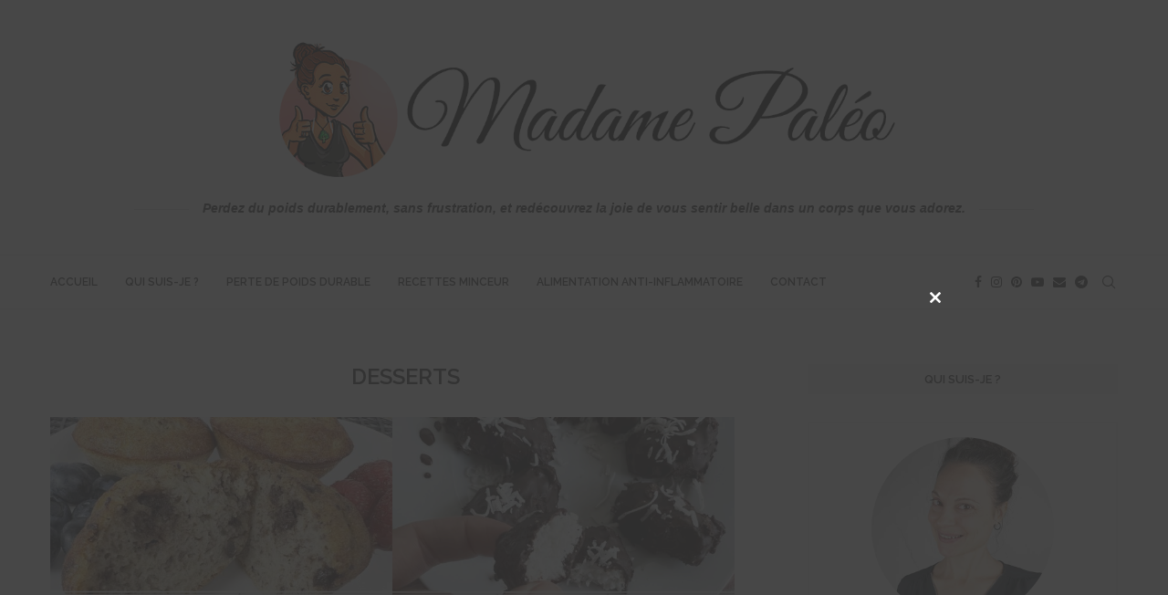

--- FILE ---
content_type: text/html; charset=UTF-8
request_url: https://acces.le-pouvoir-du-papillon.com/public/350134288277d958735bae42f3436ed253ef5fcb/show?source=https://madame-paleo.com/category/recettes/desserts-paleo/
body_size: 16711
content:
<!DOCTYPE html><!-- Created with https://systeme.io --><html lang="fr"><head><link rel="icon" type="image/jpeg" href="/14378505/68d2a4e42c2b4_Logo.jpg"><meta charSet="utf-8"/><title data-react-helmet="true"></title><meta data-react-helmet="true" name="viewport" content="width=device-width, initial-scale=1"/><meta data-react-helmet="true" name="robots" content="noindex"/><style data-styled="" data-styled-version="6.1.13">.Youst{display:flex;flex-direction:row;align-items:center;justify-content:center;}/*!sc*/
data-styled.g3[id="sc-egkSDF"]{content:"Youst,"}/*!sc*/
.jhtnUH{width:auto;align-self:center;opacity:1;cursor:pointer;transition:0.3s;border:none;background:rgb(0, 0, 0);padding-top:9px;padding-right:85px;padding-bottom:9px;padding-left:85px;font-size:20px;color:rgba(255, 255, 255, 1);font-family:Adamina;font-weight:400;font-style:normal;border-top-left-radius:20px;border-top-right-radius:20px;border-bottom-left-radius:20px;border-bottom-right-radius:20px;border-style:solid;border-width:3px;border-top-width:0;border-left-width:0;border-right-width:0;border-color:rgba(1,77,130,1);box-shadow:none;line-height:26px;}/*!sc*/
@media only screen and (max-width: 480px){.jhtnUH{width:100%;align-self:center;opacity:1;padding-top:5px;padding-right:5px;padding-bottom:5px;padding-left:5px;font-size:20px;font-family:Adamina;font-weight:400;font-style:normal;box-shadow:none;line-height:26px;}}/*!sc*/
data-styled.g78[id="sc-fkJXLl"]{content:"jhtnUH,"}/*!sc*/
.lfWHta{word-break:break-word;transition:box-shadow 0.1s ease-in-out;flex-basis:inherit;font-size:23px;color:rgba(0, 0, 0, 1);font-family:Arial,Helvetica,sans-serif;text-align:center;line-height:30px;padding-top:15px;padding-right:0px;padding-bottom:15px;padding-left:0px;}/*!sc*/
.lfWHta a{color:rgba(20, 158, 252, 1);}/*!sc*/
.lfWHta a>span{color:rgba(20, 158, 252, 1);}/*!sc*/
.lfWHta a:hover{box-shadow:inset 0 -1px 0;}/*!sc*/
.lfWHta a>span:hover{box-shadow:inset 0 -1px 0;}/*!sc*/
.lfWHta strong{font-weight:bold;}/*!sc*/
@media only screen and (max-width: 480px){.lfWHta{padding-top:0px;padding-right:0px;padding-bottom:0px;padding-left:0px;font-size:16px;text-align:center;line-height:21px;}}/*!sc*/
.lfWHta p:empty::after{content:' ';white-space:pre;}/*!sc*/
data-styled.g85[id="sc-jlHfjz"]{content:"lfWHta,"}/*!sc*/
.bEPgqo{display:flex;flex-direction:column;grid-column-start:1;grid-column-end:13;align-self:flex-start;}/*!sc*/
@media only screen and (max-width: 480px){.bEPgqo{align-self:unset;width:100%;grid-column-start:1;grid-column-end:12;padding-left:0;padding-right:0;}}/*!sc*/
.kGtgel{display:flex;flex-direction:column;grid-column-start:1;grid-column-end:7;align-self:flex-start;}/*!sc*/
@media only screen and (max-width: 480px){.kGtgel{align-self:unset;width:100%;grid-column-start:1;grid-column-end:12;padding-left:0;padding-right:0;}}/*!sc*/
.dduYYG{display:flex;flex-direction:column;grid-column-start:7;grid-column-end:13;align-self:flex-start;}/*!sc*/
@media only screen and (max-width: 480px){.dduYYG{align-self:unset;width:100%;grid-column-start:1;grid-column-end:12;padding-left:0;padding-right:0;}}/*!sc*/
data-styled.g88[id="sc-gFtjaa"]{content:"bEPgqo,kGtgel,dduYYG,"}/*!sc*/
.fJFfzS{display:block;max-width:100%;object-fit:contain;width:220px;}/*!sc*/
data-styled.g139[id="sc-kHhQGl"]{content:"fJFfzS,"}/*!sc*/
.iAfDte{align-self:center;}/*!sc*/
data-styled.g140[id="sc-kyexYT"]{content:"iAfDte,"}/*!sc*/
.hvaJFa{position:relative;display:block;height:0;overflow:visible;padding-bottom:140.85%;}/*!sc*/
data-styled.g141[id="sc-PBvYm"]{content:"hvaJFa,"}/*!sc*/
.eLoSNT{min-height:20px;text-align:center;}/*!sc*/
data-styled.g224[id="sc-gUmHNi"]{content:"eLoSNT,"}/*!sc*/
.RtbtH{display:grid;position:relative;justify-content:space-between;grid-template-columns:repeat(12, 1fr);column-gap:20px;background-color:rgba(249, 75, 113, 0.93);padding-top:0px;padding-right:0px;padding-bottom:0px;padding-left:0px;background-image:url("https://d1yei2z3i6k35z.cloudfront.net/systeme-common/5dd182ef19d34_gym1-507.jpg");background-size:initial;background-position:50% 50%;background-repeat:repeat;background-attachment:initial;column-gap:unset!important;}/*!sc*/
@media only screen and (max-width: 480px){.RtbtH{padding-top:0px;padding-right:0px;padding-bottom:0px;padding-left:0px;}}/*!sc*/
@media only screen and (max-width: 480px){.RtbtH{display:flex;flex-direction:column;grid-template-columns:auto;background-image:none;}}/*!sc*/
.HwvmU{display:grid;position:relative;justify-content:space-between;grid-template-columns:repeat(12, 1fr);column-gap:20px;background-color:rgba(255, 255, 255, 1);padding-top:0px;padding-right:0px;padding-bottom:0px;padding-left:0px;background-image:none;background-size:initial;background-position:50% 50%;background-repeat:repeat;background-attachment:initial;column-gap:unset!important;}/*!sc*/
@media only screen and (max-width: 480px){.HwvmU{padding-top:5px;padding-right:5px;padding-bottom:5px;padding-left:5px;background-color:rgba(249, 75, 113, 1);}}/*!sc*/
@media only screen and (max-width: 480px){.HwvmU{display:flex;flex-direction:column;grid-template-columns:auto;background-image:none;}}/*!sc*/
.ihgdzp{display:grid;position:relative;justify-content:space-between;grid-template-columns:repeat(12, 1fr);column-gap:20px;background-color:rgb(230, 255, 0);padding-top:40px;padding-right:60px;padding-bottom:40px;padding-left:60px;background-image:none;background-size:initial;background-position:50% 50%;background-repeat:repeat;background-attachment:initial;column-gap:unset!important;}/*!sc*/
@media only screen and (max-width: 480px){.ihgdzp{padding-top:5px;padding-right:0px;padding-bottom:5px;padding-left:0px;}}/*!sc*/
@media only screen and (max-width: 480px){.ihgdzp{display:flex;flex-direction:column;grid-template-columns:auto;background-image:none;}}/*!sc*/
.gBSLsd{display:grid;position:relative;justify-content:space-between;grid-template-columns:repeat(12, 1fr);column-gap:20px;padding-top:10px;padding-right:10px;padding-bottom:10px;padding-left:10px;background-image:none;background-size:initial;background-position:50% 50%;background-repeat:repeat;background-attachment:initial;}/*!sc*/
@media only screen and (max-width: 480px){.gBSLsd{padding-top:5px;padding-right:5px;padding-bottom:5px;padding-left:5px;}}/*!sc*/
@media only screen and (max-width: 480px){.gBSLsd{display:flex;flex-direction:column;grid-template-columns:auto;background-image:none;}}/*!sc*/
data-styled.g227[id="sc-ipgTxl"]{content:"RtbtH,HwvmU,ihgdzp,gBSLsd,"}/*!sc*/
.gCVBpZ{margin:auto;width:100%;height:inherit;position:absolute;z-index:0;top:0;left:0;bottom:0;right:0;background-image:none;background-color:rgba(141, 191, 66, 0);filter:blur(0px);}/*!sc*/
@media only screen and (max-width: 480px){.gCVBpZ{background-image:none;}}/*!sc*/
data-styled.g494[id="sc-cjrCMX"]{content:"gCVBpZ,"}/*!sc*/
.kNuTpM{margin:auto;width:100%;position:relative;max-width:580px;padding-top:0px;padding-right:0px;padding-bottom:0px;padding-left:0px;border-style:none;border-width:2px;border-color:rgba(242, 95, 13, 0.35);box-shadow:0 1px 5px rgba(0, 0, 0, 0.4);font-size:18px;color:rgba(0, 0, 0, 1);box-shadow:0 1px 5px rgba(0, 0, 0, 0.4);}/*!sc*/
@media only screen and (max-width: 480px){.kNuTpM{padding-top:5px;padding-right:5px;padding-bottom:5px;padding-left:5px;}}/*!sc*/
data-styled.g495[id="sc-kCsBFS"]{content:"kNuTpM,"}/*!sc*/
html{box-sizing:border-box;scroll-behavior:smooth;overscroll-behavior-x:none;}/*!sc*/
body{margin:0;}/*!sc*/
a{text-decoration:none;}/*!sc*/
p span>a[href^="tel:"]{color:inherit;}/*!sc*/
p{margin:0;}/*!sc*/
*,*:before,*:after{box-sizing:inherit;}/*!sc*/
*{-webkit-font-smoothing:antialiased;}/*!sc*/
h1,h2,h3,h4,h5,h6{margin:0;font-weight:normal;}/*!sc*/
section h1{margin:0;}/*!sc*/
button,input{margin:0;font-family:unset;}/*!sc*/
ul{margin:0;}/*!sc*/
.fixed{position:fixed;top:0px;left:0px;width:320px;height:50px;background:red;-webkit-backface-visibility:hidden;}/*!sc*/
data-styled.g583[id="sc-global-cFbOWI1"]{content:"sc-global-cFbOWI1,"}/*!sc*/
.cmcaCP{position:relative;text-align:initial;margin:0px 0px 0px 0px;}/*!sc*/
@media only screen and (max-width: 480px){.cmcaCP{margin-top:0px;margin-right:0px;margin-bottom:0px;margin-left:0px;}}/*!sc*/
.dfScuB{position:relative;text-align:initial;margin:0px 0px 20px 0px;}/*!sc*/
@media only screen and (max-width: 480px){.dfScuB{margin-top:0px;margin-right:0px;margin-bottom:0px;margin-left:0px;}}/*!sc*/
.eSprkf{position:relative;text-align:initial;display:flex;flex-direction:column;margin:0px 0px 0px 0px;}/*!sc*/
@media only screen and (max-width: 480px){.eSprkf{margin-top:0px;margin-right:0px;margin-bottom:0px;margin-left:0px;}}/*!sc*/
.cyIrxI{position:relative;text-align:initial;margin:7px 0px 0px 0px;}/*!sc*/
@media only screen and (max-width: 480px){.cyIrxI{margin-top:0px;margin-right:0px;margin-bottom:0px;margin-left:0px;}}/*!sc*/
data-styled.g589[id="sc-ctJLYn"]{content:"cmcaCP,dfScuB,eSprkf,cyIrxI,"}/*!sc*/
.elKTsm{position:relative;margin-top:15px;margin-left:15px;margin-right:15px;margin-bottom:15px;}/*!sc*/
@media only screen and (max-width: 480px){.elKTsm{margin-top:0;margin-left:0;margin-right:0;margin-bottom:0;}}/*!sc*/
.eQtipj{position:relative;margin-top:10px;margin-left:0;margin-right:0;margin-bottom:0;display:flex;justify-content:center;flex-direction:column;position:relative;}/*!sc*/
@media only screen and (max-width: 480px){.eQtipj{margin-top:5px;margin-left:0;margin-right:0;margin-bottom:5px;}}/*!sc*/
data-styled.g590[id="sc-eaCtwC"]{content:"elKTsm,eQtipj,"}/*!sc*/
</style><link data-react-helmet="true" rel="canonical" href=""/><style type="text/css">
          @font-face {
            font-family: "Adamina";
            font-style: normal;
            font-weight: 400;
            src: url(https://d3syewzhvzylbl.cloudfront.net/fonts/google-fonts/adamina/regular.woff2) format('woff2');
          }
        </style><link rel="stylesheet" href="https://d3fit27i5nzkqh.cloudfront.net/assets/css/optimizedFontAwesome.css"/><style>.fal{-moz-osx-font-smoothing:grayscale;-webkit-font-smoothing:antialiased;display:var(--fa-display,inline-block);font-style:normal;font-variant:normal;line-height:1;text-rendering:auto;}.fal{font-family:"Font Awesome 6 Pro";font-weight:300;}.fa-chevron-circle-left:before{content:"\f137";}.fa-chevron-circle-right:before{content:"\f138";}.fas{-moz-osx-font-smoothing:grayscale;-webkit-font-smoothing:antialiased;display:var(--fa-display,inline-block);font-style:normal;font-variant:normal;line-height:1;text-rendering:auto;}.fas{font-family:"Font Awesome 6 Pro";font-weight:900;}.fa-chevron-down:before{content:"\f078";}.fa-chevron-left:before{content:"\f053";}.fad.fa-chevron-right:after{content:"\f054\f054";}.fad{-moz-osx-font-smoothing:grayscale;-webkit-font-smoothing:antialiased;display:var(--fa-display,inline-block);font-style:normal;font-variant:normal;line-height:1;text-rendering:auto;}.fad{position:relative;font-family:"Font Awesome 6 Duotone";font-weight:900;letter-spacing:normal;}.fad:before{position:absolute;color:var(--fa-primary-color,inherit);opacity:var(--fa-primary-opacity,1);}.fad:after{color:var(--fa-secondary-color,inherit);}.fad:after{opacity:var(--fa-secondary-opacity,0.4);}.fa-chevron-right:before{content:"\f054";}.fa-chevron-up:before{content:"\f077";}.fa-circle:before{content:"\f111";}.far{-moz-osx-font-smoothing:grayscale;-webkit-font-smoothing:antialiased;display:var(--fa-display,inline-block);font-style:normal;font-variant:normal;line-height:1;text-rendering:auto;}.far{font-family:"Font Awesome 6 Pro";font-weight:400;}.fa-clock:before{content:"\f017";}.fa-eye:before{content:"\f06e";}.fa-eye-slash:before{content:"\f070";}.fa{font-family:var(--fa-style-family,"Font Awesome 6 Pro");font-weight:var(--fa-style,900);}.fa{-moz-osx-font-smoothing:grayscale;-webkit-font-smoothing:antialiased;display:var(--fa-display,inline-block);font-style:normal;font-variant:normal;line-height:1;text-rendering:auto;}.fa-times:before{content:"\f00d";}</style><!-- Google Tag Manager -->
<script>(function(w,d,s,l,i){w[l]=w[l]||[];w[l].push({'gtm.start':
new Date().getTime(),event:'gtm.js'});var f=d.getElementsByTagName(s)[0],
j=d.createElement(s),dl=l!='dataLayer'?'&l='+l:'';j.async=true;j.src=
'https://www.googletagmanager.com/gtm.js?id='+i+dl;f.parentNode.insertBefore(j,f);
})(window,document,'script','dataLayer','GTM-T2K3Q6R4');</script>
<!-- End Google Tag Manager --> <meta property="og:type" content="website"/><script>window.onload = function () {
  window.parent.postMessage({
    "sender": window.location.hash.slice(1),
    "height": document.getElementById('app').offsetHeight,
    "width": document.getElementById('app').offsetWidth
  }, '*');
};

const minKeyboardHeight = 300
window.addEventListener('form_updated', function () {
  // if mobile keyboard is open, don't resize. Otherwise, the form height will be incorrect
  if (window.screen.height - minKeyboardHeight > window.visualViewport.height) {
    return
  }

  window.parent.postMessage({
    "sender": window.location.hash.slice(1),
    "height": document.getElementById('app').offsetHeight,
    "width": document.getElementById('app').offsetWidth
  }, '*');
});

</script></head><body><div id="app"><section width="580" color="rgba(0, 0, 0, 1)" font-size="18" class="sc-kCsBFS kNuTpM"><section class="sc-cjrCMX gCVBpZ"></section><div class="sc-ctJLYn cmcaCP"><div id="row-555f9521" class="sc-ipgTxl RtbtH"><div size="12" class="sc-gFtjaa bEPgqo"><div class="sc-ctJLYn cmcaCP"><div id="row-693e6914" class="sc-ipgTxl HwvmU"><div size="12" class="sc-gFtjaa bEPgqo"><div class="sc-ctJLYn cmcaCP"><div id="row-65669ee8" class="sc-ipgTxl ihgdzp"><div size="12" class="sc-gFtjaa bEPgqo"><div class="sc-ctJLYn dfScuB"><div id="rawhtml-d3c26b55" class="sc-gUmHNi eLoSNT"><!-- Police Oswald depuis Google Fonts -->
<link href="https://fonts.googleapis.com/css2?family=Oswald:wght@700&display=swap" rel="stylesheet">

<h2 style="font-family:'Oswald', sans-serif; font-size:44px; line-height:52px; font-weight:700; margin:0; color:#000; text-align:center;">
  Perdez vos premiers kilos en 2 semaines...<br>
  <span style="color:red;">sans régime ni frustration !</span>
</h2>
</div></div><div class="sc-ctJLYn cmcaCP"><div id="row-4ed899e8" class="sc-ipgTxl gBSLsd"><div size="6" class="sc-gFtjaa kGtgel"><div class="sc-ctJLYn eSprkf"><div width="220" class="sc-kyexYT iAfDte"><picture class="sc-PBvYm hvaJFa"><img id="image-d311366b" src="https://d1yei2z3i6k35z.cloudfront.net/14378505/68d152ddc1da4_2.png" width="220" loading="eager" class="sc-kHhQGl fJFfzS"/></picture></div></div></div><div size="6" class="sc-gFtjaa dduYYG"><div class="sc-eaCtwC elKTsm"><div id="text-3e9ddf50" font-size="23" font-family="Arial, Helvetica, sans-serif" color="rgba(0, 0, 0, 1)" class="sc-jlHfjz lfWHta"><div><p></p><p dir="ltr"><strong>Relancez votre perte de poids</strong></p><p dir="ltr"><span style="color: rgb(245, 0, 0)"><strong>sans compter les calories ni vous priver.</strong></span></p></div></div></div></div></div></div><div class="sc-ctJLYn cyIrxI"><div id="rawhtml-fd5842c7" class="sc-gUmHNi eLoSNT"><p style="text-align: center; font-weight:bold; font-size: 20px; margin-bottom: 30px; color:#000;">
  Inscrivez-vous maintenant et recevez <span style="color:red;">immédiatement</span><br>
  votre programme <span style="color:red;">gratuit</span> par email !</p></div></div><div class="sc-eaCtwC eQtipj"><button data-test-id="send-form-button" id="button-9bec0e31" color="rgba(255, 255, 255, 1)" font-family="Adamina" font-weight="400" font-style="normal" font-size="20" width="auto" class="sc-fkJXLl jhtnUH"><div class="sc-egkSDF Youst">Confirmer</div></button></div><div class="sc-ctJLYn cmcaCP"><div id="rawhtml-fdd3d073" class="sc-gUmHNi eLoSNT"><p style="font-size: 8px; color: #444; line-height: 1.4; margin-top: 20px;">En vous inscrivant, vous recevrez mon programme "Perdre vos premiers kilos sans régime" par e-mail, et par la suite des articles, vidéos, offres commerciales, podcasts, recettes et autres conseils liés au régime paléo, la santé, la perte de poids et l'alimentation. Vous pouvez vous désabonner à tout instant.
<a style="color: #444; text-decoration: underline;" href="https://madame-paleo.com/declaration-de-confidentialite-ue/" target="_blank" rel="noopener">Voir notre déclaration de confidentialité</a> pour plus d'infos.</p></div></div></div></div></div></div></div></div></div></div></div></section></div><script data-cookieconsent="ignore" charSet="UTF-8">window.__PRELOADED_STATE__={"page":{"id":35013428,"type":"inline","locale":"fr","entities":{"0c1d40f6-7b06-4c0b-8545-ce85ecdca3b3":{"id":"0c1d40f6-7b06-4c0b-8545-ce85ecdca3b3","type":"Image","ratio":0.71,"width":220,"fileId":36593849,"margin":{"marginTop":0,"marginLeft":0,"marginRight":0,"marginBottom":0},"parentId":"d0a8b0da-c5c6-4dc7-a94c-7bb256e10b81","alignSelf":"center","appearance":{"mobile":true,"desktop":true},"htmlAttrId":"image-d311366b","mobileMargin":{"marginTop":0,"marginLeft":0,"marginRight":0,"marginBottom":0}},"0fec783d-f8eb-40a0-917d-b20ffa03244b":{"id":"0fec783d-f8eb-40a0-917d-b20ffa03244b","slug":"email","type":"Field","border":{"color":"rgba(176, 186, 202, 1)","style":"solid","width":1,"radius":20},"margin":{"marginTop":10,"marginLeft":0,"marginRight":0,"marginBottom":0},"padding":{"paddingTop":12,"paddingLeft":0,"paddingRight":0,"paddingBottom":12},"fontSize":18,"optional":false,"parentId":"9db41af6-e040-4853-93ff-8f879f7bc7ef","boxShadow":"0 1px 5px rgba(0, 0, 0, 0.7)","appearance":{"mobile":true,"desktop":true},"htmlAttrId":"field-38a160e3","placeholder":"E-mail","mobileMargin":{"marginTop":10,"marginLeft":0,"marginRight":0,"marginBottom":0},"backgroundColor":"rgba(255, 255, 255, 1)"},"148ea77d-531a-4c5f-a11f-497ef6bcdbbd":{"id":"148ea77d-531a-4c5f-a11f-497ef6bcdbbd","slug":"recaptcha","type":"OptInRecaptcha","theme":"light","margin":{"marginTop":20,"marginLeft":0,"marginRight":0,"marginBottom":20},"parentId":"9db41af6-e040-4853-93ff-8f879f7bc7ef","alignSelf":"center","appearance":{"mobile":true,"desktop":true},"htmlAttrId":"optinrecaptcha-5396c9e9","mobileMargin":{"marginTop":0,"marginLeft":0,"marginRight":0,"marginBottom":0}},"1b54aa27-1c0e-4dd1-9d7c-ea83d9c02d2b":{"id":"1b54aa27-1c0e-4dd1-9d7c-ea83d9c02d2b","type":"Row","margin":{"marginTop":0,"marginLeft":0,"marginRight":0,"marginBottom":0},"padding":{"paddingTop":10,"paddingLeft":10,"paddingRight":10,"paddingBottom":10},"childIds":["d0a8b0da-c5c6-4dc7-a94c-7bb256e10b81","36b2fcd8-7f30-4ec8-b816-1bbec0dfd590"],"parentId":"9db41af6-e040-4853-93ff-8f879f7bc7ef","appearance":{"mobile":true,"desktop":true},"background":[],"htmlAttrId":"row-4ed899e8","mobileMargin":{"marginTop":0,"marginLeft":0,"marginRight":0,"marginBottom":0},"mobilePadding":{"paddingTop":5,"paddingLeft":5,"paddingRight":5,"paddingBottom":5}},"2f413143-1acd-4021-9c00-86f41fc9a332":{"id":"2f413143-1acd-4021-9c00-86f41fc9a332","size":12,"type":"Column","styles":[],"options":[],"childIds":["5720bdc6-0c06-408e-ba1e-390d7f38464c"],"parentId":"c396dbb9-8d15-4e0c-91bd-38bc312e2351","alignSelf":"flex-start","htmlAttrId":"column-e1368041"},"36b2fcd8-7f30-4ec8-b816-1bbec0dfd590":{"id":"36b2fcd8-7f30-4ec8-b816-1bbec0dfd590","size":6,"type":"Column","childIds":["78db645b-74a3-4957-83e7-c039e4d24dad"],"parentId":"1b54aa27-1c0e-4dd1-9d7c-ea83d9c02d2b","alignSelf":"flex-start","htmlAttrId":"column-a7d4aadd"},"5720bdc6-0c06-408e-ba1e-390d7f38464c":{"id":"5720bdc6-0c06-408e-ba1e-390d7f38464c","type":"Row","margin":{"marginTop":0,"marginLeft":0,"marginRight":0,"marginBottom":0},"styles":[],"options":[],"padding":{"paddingTop":40,"paddingLeft":60,"paddingRight":60,"paddingBottom":40},"childIds":["9db41af6-e040-4853-93ff-8f879f7bc7ef"],"parentId":"2f413143-1acd-4021-9c00-86f41fc9a332","appearance":{"mobile":true,"desktop":true},"background":{"backgroundSize":"cover","backgroundRepeat":"initial","backgroundPosition":"50% 50%","backgroundAttachment":"initial"},"htmlAttrId":"row-65669ee8","mobileMargin":{"marginTop":0,"marginLeft":0,"marginRight":0,"marginBottom":0},"mobilePadding":{"paddingTop":5,"paddingLeft":0,"paddingRight":0,"paddingBottom":5},"backgroundColor":"rgb(230, 255, 0)","backgroundFileId":null},"78db645b-74a3-4957-83e7-c039e4d24dad":{"id":"78db645b-74a3-4957-83e7-c039e4d24dad","type":"Text","margin":{"marginTop":15,"marginLeft":15,"marginRight":15,"marginBottom":15},"content":"\x3cp>\x3c/p>\x3cp dir=\"ltr\">\x3cstrong>Relancez votre perte de poids\x3c/strong>\x3c/p>\x3cp dir=\"ltr\">\x3cspan style=\"color: rgb(245, 0, 0)\">\x3cstrong>sans compter les calories ni vous priver.\x3c/strong>\x3c/span>\x3c/p>","padding":{"paddingTop":15,"paddingLeft":0,"paddingRight":0,"paddingBottom":15},"fontSize":23,"parentId":"36b2fcd8-7f30-4ec8-b816-1bbec0dfd590","appearance":{"mobile":true,"desktop":true},"fontFamily":"Arial, Helvetica, sans-serif","htmlAttrId":"text-3e9ddf50","mobileMargin":{"marginTop":0,"marginLeft":0,"marginRight":0,"marginBottom":0},"mobilePadding":{"paddingTop":0,"paddingLeft":0,"paddingRight":0,"paddingBottom":0},"html":"\x3cp dir=\"ltr\">\x3cbr>\x3c/p>"},"9db41af6-e040-4853-93ff-8f879f7bc7ef":{"id":"9db41af6-e040-4853-93ff-8f879f7bc7ef","size":12,"type":"Column","styles":[],"options":[],"childIds":["a356e87d-882a-4892-a440-ba2288790abf","1b54aa27-1c0e-4dd1-9d7c-ea83d9c02d2b","b8c1ab4a-154c-46d1-bdbf-b523828a9dcf","d134fa38-be53-49b5-b7fa-9fb48720b596","0fec783d-f8eb-40a0-917d-b20ffa03244b","148ea77d-531a-4c5f-a11f-497ef6bcdbbd","d26a2c15-41f5-436a-8da3-bc0a604ab7f7","9ee9e41c-3e58-4860-b83b-c63eb2e53225"],"parentId":"5720bdc6-0c06-408e-ba1e-390d7f38464c","alignSelf":"flex-start","htmlAttrId":"column-d6de3469"},"9ee9e41c-3e58-4860-b83b-c63eb2e53225":{"id":"9ee9e41c-3e58-4860-b83b-c63eb2e53225","html":"\x3cp style=\"font-size: 8px; color: #444; line-height: 1.4; margin-top: 20px;\">En vous inscrivant, vous recevrez mon programme \"Perdre vos premiers kilos sans régime\" par e-mail, et par la suite des articles, vidéos, offres commerciales, podcasts, recettes et autres conseils liés au régime paléo, la santé, la perte de poids et l'alimentation. Vous pouvez vous désabonner à tout instant.\n\x3ca style=\"color: #444; text-decoration: underline;\" href=\"https://madame-paleo.com/declaration-de-confidentialite-ue/\" target=\"_blank\" rel=\"noopener\">Voir notre déclaration de confidentialité\x3c/a> pour plus d'infos.\x3c/p>","type":"RawHtml","margin":{"marginTop":0,"marginLeft":0,"marginRight":0,"marginBottom":0},"parentId":"9db41af6-e040-4853-93ff-8f879f7bc7ef","textAlign":"center","appearance":{"mobile":true,"desktop":true},"htmlAttrId":"rawhtml-fdd3d073","mobileMargin":{"marginTop":0,"marginLeft":0,"marginRight":0,"marginBottom":0}},"a356e87d-882a-4892-a440-ba2288790abf":{"id":"a356e87d-882a-4892-a440-ba2288790abf","html":"\x3c!-- Police Oswald depuis Google Fonts -->\n\x3clink href=\"https://fonts.googleapis.com/css2?family=Oswald:wght@700&display=swap\" rel=\"stylesheet\">\n\n\x3ch2 style=\"font-family:'Oswald', sans-serif; font-size:44px; line-height:52px; font-weight:700; margin:0; color:#000; text-align:center;\">\n  Perdez vos premiers kilos en 2 semaines...\x3cbr>\n  \x3cspan style=\"color:red;\">sans régime ni frustration !\x3c/span>\n\x3c/h2>\n","type":"RawHtml","margin":{"marginTop":0,"marginLeft":0,"marginRight":0,"marginBottom":20},"parentId":"9db41af6-e040-4853-93ff-8f879f7bc7ef","textAlign":"center","appearance":{"mobile":true,"desktop":true},"htmlAttrId":"rawhtml-d3c26b55","mobileMargin":{"marginTop":0,"marginLeft":0,"marginRight":0,"marginBottom":0}},"a9333ae9-28c2-470e-9ad2-a3eb65fc4cb1":{"id":"a9333ae9-28c2-470e-9ad2-a3eb65fc4cb1","type":"InlineBody","title":"Inline №1","width":580,"border":{"color":"rgba(242, 95, 13, 0.35)","style":"none","width":2},"styles":[],"options":[],"padding":{"paddingTop":0,"paddingLeft":0,"paddingRight":0,"paddingBottom":0},"childIds":["d5276eb1-7082-4ce0-a754-2a6e6fee480a"],"maxWidth":null,"boxShadow":"0 1px 5px rgba(0, 0, 0, 0.4)","background":[],"htmlAttrId":"inline-2a40b021","mobileWidth":null,"mobilePadding":{"paddingTop":5,"paddingLeft":5,"paddingRight":5,"paddingBottom":5},"backgroundColor":"rgba(141, 191, 66, 0)","mobileBackground":[]},"b8c1ab4a-154c-46d1-bdbf-b523828a9dcf":{"id":"b8c1ab4a-154c-46d1-bdbf-b523828a9dcf","html":"\x3cp style=\"text-align: center; font-weight:bold; font-size: 20px; margin-bottom: 30px; color:#000;\">\n  Inscrivez-vous maintenant et recevez \x3cspan style=\"color:red;\">immédiatement\x3c/span>\x3cbr>\n  votre programme \x3cspan style=\"color:red;\">gratuit\x3c/span> par email !\x3c/p>","type":"RawHtml","margin":{"marginTop":7,"marginLeft":0,"marginRight":0,"marginBottom":0},"parentId":"9db41af6-e040-4853-93ff-8f879f7bc7ef","textAlign":"center","appearance":{"mobile":true,"desktop":true},"htmlAttrId":"rawhtml-fd5842c7","mobileMargin":{"marginTop":0,"marginLeft":0,"marginRight":0,"marginBottom":0}},"c2010a9a-683d-4d73-a7b5-207a61e5cea4":{"id":"c2010a9a-683d-4d73-a7b5-207a61e5cea4","size":12,"type":"Column","styles":[],"options":[],"childIds":["c396dbb9-8d15-4e0c-91bd-38bc312e2351"],"parentId":"d5276eb1-7082-4ce0-a754-2a6e6fee480a","alignSelf":"flex-start","htmlAttrId":"column-727362df"},"c396dbb9-8d15-4e0c-91bd-38bc312e2351":{"id":"c396dbb9-8d15-4e0c-91bd-38bc312e2351","type":"Row","margin":{"marginTop":0,"marginLeft":0,"marginRight":0,"marginBottom":0},"styles":[],"options":[],"padding":{"paddingTop":0,"paddingLeft":0,"paddingRight":0,"paddingBottom":0},"childIds":["2f413143-1acd-4021-9c00-86f41fc9a332"],"parentId":"c2010a9a-683d-4d73-a7b5-207a61e5cea4","appearance":{"mobile":true,"desktop":true},"background":{"backgroundSize":"cover","backgroundRepeat":"initial","backgroundPosition":"50% 50%","backgroundAttachment":"initial"},"htmlAttrId":"row-693e6914","mobileMargin":{"marginTop":0,"marginLeft":0,"marginRight":0,"marginBottom":0},"mobilePadding":{"paddingTop":5,"paddingLeft":5,"paddingRight":5,"paddingBottom":5},"backgroundColor":"rgba(255, 255, 255, 1)","mobileBackgroundColor":"rgba(249, 75, 113, 1)"},"d0a8b0da-c5c6-4dc7-a94c-7bb256e10b81":{"id":"d0a8b0da-c5c6-4dc7-a94c-7bb256e10b81","size":6,"type":"Column","childIds":["0c1d40f6-7b06-4c0b-8545-ce85ecdca3b3"],"parentId":"1b54aa27-1c0e-4dd1-9d7c-ea83d9c02d2b","alignSelf":"flex-start","htmlAttrId":"column-12ee5ba9"},"d134fa38-be53-49b5-b7fa-9fb48720b596":{"id":"d134fa38-be53-49b5-b7fa-9fb48720b596","slug":"first_name","type":"Field","border":{"color":"rgba(176, 186, 202, 1)","style":"solid","width":1,"radius":20},"margin":{"marginTop":25,"marginLeft":0,"marginRight":0,"marginBottom":0},"padding":{"paddingTop":12,"paddingLeft":0,"paddingRight":0,"paddingBottom":12},"fontSize":18,"optional":false,"parentId":"9db41af6-e040-4853-93ff-8f879f7bc7ef","boxShadow":"0 1px 5px rgba(0, 0, 0, 0.7)","appearance":{"mobile":true,"desktop":true},"htmlAttrId":"field-95bfc788","placeholder":"Prénom","mobileMargin":{"marginTop":10,"marginLeft":0,"marginRight":0,"marginBottom":0},"backgroundColor":"rgba(255, 255, 255, 1)"},"d26a2c15-41f5-436a-8da3-bc0a604ab7f7":{"id":"d26a2c15-41f5-436a-8da3-bc0a604ab7f7","text":"Confirmer","type":"Button","width":"auto","action":"sendForm","border":{"type":"bottomOnly","color":"rgba(1,77,130,1)","style":"solid","width":3,"radius":{"borderTopLeftRadius":20,"borderTopRightRadius":20,"borderBottomLeftRadius":20,"borderBottomRightRadius":20}},"margin":{"marginTop":10,"marginLeft":0,"marginRight":0,"marginBottom":0},"padding":{"paddingTop":9,"paddingLeft":85,"paddingRight":85,"paddingBottom":9},"subText":"","parentId":"9db41af6-e040-4853-93ff-8f879f7bc7ef","alignSelf":"center","boxShadow":"none","textColor":"rgba(255, 255, 255, 1)","appearance":{"mobile":true,"desktop":true},"background":"rgb(0, 0, 0)","htmlAttrId":"button-9bec0e31","mobileWidth":"100%","mobileMargin":{"marginTop":5,"marginLeft":0,"marginRight":0,"marginBottom":5},"subTextColor":"rgba(255,255,255,0.8)","textFontSize":20,"mobilePadding":{"paddingTop":5,"paddingLeft":5,"paddingRight":5,"paddingBottom":5},"textFontStyle":"normal","textFontFamily":"Adamina","textFontWeight":"400","mobileAlignSelf":"center","mobileBoxShadow":"none","redirectionType":"nextStep","subTextFontSize":14,"iconClassNameAfter":"","mobileTextFontSize":20,"iconClassNameBefore":"","mobileSubTextFontSize":14},"d5276eb1-7082-4ce0-a754-2a6e6fee480a":{"id":"d5276eb1-7082-4ce0-a754-2a6e6fee480a","type":"Row","margin":{"marginTop":0,"marginLeft":0,"marginRight":0,"marginBottom":0},"styles":[],"options":[],"padding":{"paddingTop":0,"paddingLeft":0,"paddingRight":0,"paddingBottom":0},"childIds":["c2010a9a-683d-4d73-a7b5-207a61e5cea4"],"parentId":"a9333ae9-28c2-470e-9ad2-a3eb65fc4cb1","appearance":{"mobile":true,"desktop":true},"background":{"backgroundSize":"cover","backgroundRepeat":"initial","backgroundPosition":"50% 50%","backgroundAttachment":"initial"},"htmlAttrId":"row-555f9521","mobileMargin":{"marginTop":0,"marginLeft":0,"marginRight":0,"marginBottom":0},"mobilePadding":{"paddingTop":0,"paddingLeft":0,"paddingRight":0,"paddingBottom":0},"backgroundColor":"rgba(249, 75, 113, 0.93)","backgroundFileId":193786,"mobileBackgroundFileId":null}},"lastPopupNumber":0,"seo":{"index":false,"title":"formulaire-pg"},"globalColor":null,"isTemplate":false,"doubleOptIn":false,"globalSettings":{"linkColor":"rgba(20, 158, 252, 1)","textColor":"rgba(0, 0, 0, 1)","textFontSize":"18px","mobileTextFontSize":"16px"}},"files":{"193786":{"id":193786,"path":"https://d1yei2z3i6k35z.cloudfront.net/systeme-common/5dd182ef19d34_gym1-507.jpg","size":10941,"type":"document","filename":"5dd182ef19d34_gym1-507.jpg","name":"gym1-507.jpg","filenameWithoutHash":"gym1-507.jpg"},"36593849":{"id":36593849,"path":"https://d1yei2z3i6k35z.cloudfront.net/14378505/68d152ddc1da4_2.png","size":545607,"type":"image","filename":"68d152ddc1da4_2.png","name":"2.png","filenameWithoutHash":"2.png"}},"optIn":{"customerFields":"%CUSTOMER_FIELDS%","fields":{},"availableCountries":"%AVAILABLE_COUNTRIES%","errors":{"common":[],"fields":{},"bookingFields":{},"paidBookingFields":{}},"bookingFields":{},"paidBookingFields":{},"success":false,"submitted":false,"customerCountry":"US","nextStepUrl":"https://acces.le-pouvoir-du-papillon.com/pg-pdr-1","surveyResults":null,"csrfToken":"%CSRF_TOKEN%","submitedRecaptchas":[],"optInRecaptchaError":{},"bookingRedirectUrl":"","paidBookingRedirectUrl":""},"management":{"activePopupId":null,"previewMode":false,"screenshotMode":false,"funnelStepId":"21386789","url":"","confirmedExplicitConsents":[],"isDesktop":null,"affiliateId":"%CONTACT_AFFILIATE_ID%","isMobile":"","affiliateLink":"https://systeme.io/?sa=sa024793031675a505780a32253b3430e4da31b082","agreement":"%AGREEMENT%","isFreemiumUser":"","captcha":"6LcsQQcsAAAAAMqj8rQsmc4vWoP6rkAjMq0Q-Zt1"},"payment":{"customerType":"%CUSTOMER_TYPE%","customerEmail":"%CUSTOMER_EMAIL%","paymentMethods":"%PAYMENT_METHODS%","isOnlyPersonalAvailable":"%IS_ONLY_PERSONAL_AVAILABLE%","offer":"%OFFER%","checkedPlanId":"%OFFER_PRICE_PLAN_ACTIVE%","customerPaymentMethod":"%CUSTOMER_PAYMENT_METHOD%","offerOwnerCountry":"%OFFER_OWNER_COUNTRY%","offerBumps":"%OFFER_BUMPS%","offerBump":"%OFFER_BUMP%","offerPricing":[],"checkedBumpsIds":[],"isOrderBumpChecked":false,"agreement":"%AGREEMENT%","couponCode":"","checkedCoupon":null,"pageId":"35013428","affiliateLink":"https://systeme.io/?sa=sa024793031675a505780a32253b3430e4da31b082","stripeAccountId":"%STRIPE_ACCOUNT_ID%","purchaseProcessId":"%PURCHASE_PROCESS_ID%","twoStepPaymentFormStepType":"STEP_OPT_IN","deadlineTime":"%DEADLINE_TIMESTAMP%","deadlineExpirationUrl":"%DEADLINE_EXPIRATION_URL%","downsellUrl":"%DOWNSELL_URL%","mercadoPagoPublicKey":"%MERCADO_PAGO_PUBLIC_KEY%","product":"%PRODUCT%","digitalProduct":null,"productQuantity":1,"shipping":null,"productActiveVariant":null,"cashOnDeliveryInstruction":"%CASH_ON_DELIVERY_INSTRUCTION%","xenditPublicKey":"%XENDIT_PUBLIC_KEY%","stripePaymentMethod":""},"blog":{"blogPostListing":"%BLOG_POST_LISTING%","blogPostTitle":"%BLOG_POST_TITLE%","blogPostDescription":"%BLOG_POST_DESCRIPTION%","blogPostImageUrl":"%BLOG_POST_IMAGE_URL%","blogPostDateTs":"%BLOG_POST_DATE_TS%","blogPostCategories":"%BLOG_POST_CATEGORIES%","blogPath":"%BLOG_PATH%","blogLayoutPageId":"%BLOG_LAYOUT_PAGE_ID%","blogCategoryTitle":"%BLOG_CATEGORY_TITLE%","blogCategoryDescription":"%BLOG_CATEGORY_DESCRIPTION%","blogSearch":[]},"webinar":{"timeStamp":"%WEBINAR_SESSION_TIMESTAMP%","url":"%WEBINAR_SESSION_LINK%"},"webinarSession":{"timeStamp":"%WEBINAR_SESSION_TIMESTAMP%"},"lecture":{"lectureSessionId":null,"lectureSessionLoggingEnabled":"%LECTURE_SESSION_LOGGING_ENABLED%","lectureId":"%LECTURE_ID%"},"websiteSettings":{"websiteLocales":[],"websiteDraftTheme":null}}</script><script data-cookieconsent="ignore" charSet="UTF-8">window.initialI18nStore={"fr":{"common":{"customer_type":{"personal":"Particulier","company":"Entreprise"},"vat":"TVA","expiration":"Date d'expiration","card number":"Numéro de carte","cvc":"Code de sécurité","month":"Mois","day":"Jour","week":"Semaine","year":"an","components":{"offer_price":{"price":"Tarif","vat":"TVA","total":"Total","one_shots_summary":{"total_tax":"TVA","total_amount":"Total H.T.","total_amount_with_tax":"Total (TTC)","discount":"Réduction","total_amount_with_coupon":"Montant total avec la réduction","total_amount_with_tax_and_shipping":"Total (taxes et frais de port inclus)","subtotal_amount_with_tax":"Sous-total (TTC)","subtotal_amount":"Sous-total hors taxe","is_vat_not_chargeable":{"total_amount_with_tax":"Total (TTC)"}},"price_plans":{"trial_period":"{{ trialPeriodPrice }} pendant {{ trialPeriodLength }} jours puis","limited":"{{ amount }} chaque {{ interval }} pendant {{ intervalWithLimitOfPayments }}","unlimited":"{{ amount }} {{ intervalHack }} {{ interval }}","interval_hack_one":"par","interval_hack_many":"tous les","one_shot":"{{ amount }}","trial_period_price":"Gratuit","trial_period_new":"{{ trialPeriodPrice }} pendant {{ trialInterval }} puis","unlimited_new":"{{amount}} tous {{interval}}","limited_with_limit_of_payments":"{{ amount }} / {{ interval }}  - {{ count }} fois","limited_with_limit_of_payments_icu":"{amount} / {interval} - {count} fois","limited_icu":"{amount} chaque {interval} pendant {intervalWithLimitOfPayments}","trial_period_new_icu":"{trialPeriodPrice} pour {trialInterval} puis","unlimited_icu":"{amount} {intervalHack} {interval}"},"shipping":"Frais de port","subtotal":"Sous-total","tax_included":""},"order_summary":{"header":{"product":"Produit","price":"Prix"}},"countdown":{"types":{"date":"Date et heure fixes","minute":"Délai","daily":"Daily","deadline":"Utiliser la même deadline que le tunnel de vente"}},"timer":{"hours":"heures","minutes":"minutes","seconds":"secondes","days":"jours"},"webinar_registration_date_time":{"schedule_training":"Horaire de la formation"},"button":{"actions":{"next_step_redirection":"Vers l'étape suivante du tunnel"}},"member_access":{"resetting":{"success_header":"Email envoyé avec succès !","success_description":"Nous venons d'envoyer un mail avec un lien afin de réinitialiser votre mot de passe."},"login":{"password_forgotten":"Mot de passe oublié ?"}},"physical_product":{"quantity_label":"Quantité"},"coupon":{"discount":"Vous économisez"},"affiliate_badge":{"made_with":"Réalisé avec"},"core":{"pagination":{"previous":"Précédent","next":"Suivant","first":"Premier","last":"Dernier"},"text_editor":{"link_menu":{"placeholder":"Tapez l'URL","open_link":"Ouvrir le lien"},"link_toolbar":{"blog_link":"Lien du blog","link":"Lien","popup":"Popup","open_link_in_new_tab":"Ouvrir le lien dans un nouvel onglet","nofollow":"Nofollow","cancel":"Annuler","website_link":"Lien du site"}},"calendar":{"months":{"january":"Janvier","february":"Février","march":"Mars","april":"Avril","may":"Mai","june":"Juin","july":"Juillet","august":"Août","september":"Septembre","october":"Octobre","november":"Novembre","december":"Décembre"}},"settings":{"background_position":{"fixed":{"tooltip":"L’option d’arrière-plan fixe pourrait ne pas être prise en charge sur les appareils IOS et pourrait s’afficher différemment"}}},"toolbox":{"types":{"design":"Conception","language":"Langue","text":"Texte","image":"Image"}}},"blog_post_listing":{"read":"Lire"},"payment_methods":{"card_number":"Numéro de carte","cvc":"Code de sécurité","expiration":"Date d'expiration","credit_cards":{"label":"Carte de crédit"},"dlocal_document_number":"Numéro de document Dlocal","card_holder_name":"Nom du titulaire de la carte","security_code":"Cryptogramme visuel","expiration_date":"Date d'expiration","identification_type":"Type de document","identification_number":"Numéro de document","installments":"Règlements","stripe":{"invalid_card_number":"Le numéro de la carte est invalide","invalid_card_expiration_date":"La date d'expiration de la carte est invalide","invalid_card_security_code":"Le code de sécurité de la carte est invalide","invalid_card_details":"Les détails de votre carte sont invalides"},"xendit":{"invalid_card_number":"Le numéro de la carte est invalide","invalid_card_expiration_date":"La date d'expiration de la carte est invalide","invalid_cvn_number":"CVN invalide"},"cash_on_delivery":{"title":"Paiement à la livraison"}},"price_plan":{"startup":"Startup","webinar":"Webinar","enterprise":"Entreprise","custom":"Personnalisé","action":{"buy_now":"Acheter maintenant","description":"Accédez dès maintenant à tous les outils dont vous avez besoin et lancez votre business en ligne !","label":"Commencer gratuitement"},"range_tooltip":"Jusqu’à \x3c1>{{amount}}\x3c/1> contacts\n","question_main":"Combien de contacts avez-vous ?","question_secondary":"Quelle est la taille de votre liste email ? Combien de personnes reçoivent vos newsletters ?","select_plan_title":"Choisissez un plan","label_in_select_option":"Jusqu'à {{amount}} contacts","label_in_select_option_icu":"Jusqu'à {amount} contacts"},"breadcrumbs":{"items":{"home":"Blog","demo_blog_post_category_name":"Catégorie","demo_blog_post_name":"Article de blog"}},"contact_us":{"success_message":"Votre demande a bien été prise en compte. Nous vous répondrons dans les heures qui viennent"},"attachments":{"text_label":"Attacher un fichier"},"comments":{"responses_label_one":"Réponse","responses_label_other":"Réponses","load_more_label":"Montrer plus de réponses","send_label":"Envoyer","cancel_label":"Annuler","just_now_label":"A l'instant","reply_label":"Répondre","input_placeholder_label":"Ecrire un commentaire"},"custom_font_picker":{"parse_failed":"Nous n'avons pas pu traiter les fichiers de polices personnalisées suivants : \n{{ fontFileNames }} \nVeuillez vérifier que vous avez téléchargé les bons fichiers","singe_file_parse_failed":"Nous n'avons pas pu analyser votre fichier de police personnalisée. Veuillez vous assurer que vous téléchargez le bon fichier"},"shipping":{"not_available":"Oups ! On ne livre pas encore à cet endroit","condition_label":{"price":"Pour les commandes dont le prix est compris entre {{min}} {{currency}} et {{max}} {{currency}}","quantity":"Pour les commandes contenant entre {{min}} et {{max}} articles","weight":"Pour les commandes dont le poids total est compris entre {{min}}g et {{max}}g","price_min":"Pour les commandes dont le prix est supérieur ou égal à {{min}} {{currency}}","quantity_min":"Pour les commandes contenant {{min}} ou plus d'articles","weight_min":"Pour les commandes dont le poids total est égal ou supérieur à {{min}}g","price_icu":"Pour les commandes dont le prix est compris entre {min} {currency} et {max} {currency}","price_min_icu":"Pour les commandes dont le prix est de {min} {currency} ou plus","quantity_icu":"Pour les commandes contenant entre {min} et {max} articles\n","quantity_min_icu":"Pour les commandes contenant {min} articles ou plus","weight_icu":"Pour les commandes avec un poids total compris entre {min}g et {max}g\n","weight_min_icu":"Pour les commandes avec un poids total de {min}g ou plus"},"country_not_selected":"Sélectionnez un pays pour calculer les frais de port"},"search":{"result_for_one":"résultat trouvé","results_for_many":"résultats trouvés","results_for_slavic_2_to_4":"résultats trouvés","not_specified":"Non spécifié","results":"","see_more":"","settings":{"placeholder":{"label":""},"open_dropdown":{"label":""},"maximum_width":{"label":""},"search_bar":{"title":""},"dropdown_title":{"title":""},"dropdown_text":{"title":""},"dropdown_see_more":{"title":""},"dropdown_group":{"title":""}},"placeholder":""},"price_element":{"period":{"sub_additional_text":"gratuits","additional_text":"2 mois"},"plans":{"tags":"Tags","variants_per_product":"Variantes de produit physique"},"tooltip":{"subaccounts":"Avec systeme.io, chaque plan vous permet de créer un nombre illimité de sous-comptes. Chaque sous-compte est un compte systeme.io à part avec ses propres limites\n\nLes limites pour chaque sous-compte sont les mêmes que celles du plan de votre compte principal, sans frais supplémentaires. Par exemple : si votre plan permet 50 tunnels, chaque sous-compte que vous créez peut également avoir 50 tunnels"},"compare_plans_title":"Comparer les plans et fonctionnalités","plan_price_subtitle":"Aucune carte de crédit requise","freemium_description":"Commencez avec les fonctionnalités de base, mais évoluez aussi vite que les autres","startup_description":"Accédez aux fonctionnalités avancées pour développer votre entreprise","webinar_description":"Accédez aux fonctionnalités avancées des webinaires pour développer votre entreprise\n","unlimited_description":"Utilisez toutes les fonctionnalités de systeme.io et obtenez des résultats plus rapidement"},"website_layout_body":{"content_placeholder":"Contenu du site"},"color_picker":{"saved_colors":"Couleurs enregistrées","type":{"solid":"Plein","gradient":"Dégradé"}},"website_logo":{"settings":{"height":{"label":"Hauteur du logo"}}}},"week_plural":"semaines","core":{"error":{"title":"Oups ! Une erreur est survenue :-/"},"errors":{"no_connection":"Veuillez vérifier votre connexion internet et réessayer","something_went_wrong":"Un problème est survenu. Veuillez réessayer"},"file_manager":{"upload":{"drag_file":"Glissez un fichier ou"}}},"validation":{"expiration_invalid":"Date d'expiration invalide","errors":{"form_field_should_not_be_empty":"Cette valeur ne doit pas être vide."},"page":{"calendar":{"event_not_selected":"Veuillez sélectionner un événement pour l'afficher sur la page publique"},"paid_calendar":{"remove_payment_button":"Le calendrier payant contient un bouton de paiement intégré, veuillez supprimer le bouton de paiement inutile","event_not_selected":"Veuillez choisir un événement pour le calendrier payant dans la page des paramètres de l'étape","one_element":"Un seul calendrier payant peut être ajouté à la page","paid_calendar_required":"Le calendrier payant est obligatoire"},"payment_button_required":"Le bouton de paiement est requis sur les pages de paiement","search_results_unique":"Un seul élément de résultats de recherche peut être sur une page","search_results_required":"L'élément 'Résultats de recherche' est requis"}},"entities":{"blog_post_listing":{"more":{"label":"Lire"}},"offer_price":{"product":{"stub":{"name":"Exemple de produit"}}},"calendar":{"form_submit_default_text":"Envoyer","next_step_default_text":"Étape suivante","calendar_step_headline_default_text":"Étape 1 :","form_step_headline_default_text":"Étape 2 :","calendar_step_sub_headline_default_text":"Configurer les détails de votre réservation","form_step_sub_headline_default_text":"Remplir le formulaire","form_description_default_text":"Saisissez vos coordonnées","date_field_not_empty":"La date est requise","time_slot_field_not_empty":"Un créneau horaire est requis"},"paid_calendar":{"example_warning":"Ceci est un événement d’exemple. Choisissez un événement dans la page des paramètres de l’étape"},"member_access":{"create_account":{"default_headline":"Créez votre compte maintenant"},"registration":{"button_text":"Cliquez ici"},"confirm_registration":{"default_headline":""}}},"month_plural":"mois","price_plan":{"trial_period":{"week":"{{count}} semaine","week_other":"{{count}} semaines","day":"{{count}} jour","day_other":"{{count}} jours","month":"{{count}} mois","month_other":"{{count}} mois","year":"{{count}} an","year_other":"{{count}} ans","week_icu":"{count, plural, =1 {1 semaine} other {# semaines}}","day_icu":"{count, plural, =1 {1 jour} other {# jours}}","month_icu":"{count, plural, =1 {1 mois} other {# mois}}","year_icu":"{count, plural, =1 {1 an} other {# ans}}"},"interval":{"day":"jour","day_other":"{{count}} jours","week":"semaine","week_other":"{{count}} semaines","month":"mois","month_other":"{{count}} mois","year":"an","year_other":"{{count}} ans","day_icu":"{count, plural, =1 {jour} other {# jours}}","week_icu":"{count, plural, =1 {semaine} other {# semaines}}","month_icu":"{count, plural, =1 {mois} other {# mois}}","year_icu":"{count, plural, =1 {an} other {# ans}}","month_few":""},"interval_limited_payments":{"day":"{{count}} jour","day_other":"{{count}} jours","month_other":"{{count}} mois","month":"{{count}} mois","year":"{{count}} an","year_other":"{{count}} ans","week":"{{count}} semaine","week_other":"{{count}} semaines"}},"day_plural":"{{count}} jours","entity":{"product":{"header":"Produit","quantity_label":"Quantité","price_label":"Prix unitaire","stock_limit_label":"Disponibilité","stock_limit_title":"{{ limit }} dans le stock","stock_limit_title_icu":"{limit} en stock"}},"entity_settings":{"phone":{"title":"Téléphone"},"fullname":{"title":"Nom complet"},"booking_calendar":{"event":"Événement","headline":"Titre","switch_calendar_step":"Calendrier","switch_form_step":"Formulaire","next_step_button_text":"Texte du bouton de l'étape suivante","sub_headline":"Sous-titre","switch_thank_you_step":"Merci","thank_you_step_button_text":"Terminer","booking_summary":{"duration_minutes":"Durée de {{minutes}} minutes","duration_minutes_icu":"Durée de {minutes} minutes"},"redirection_confirmed":{"label":"Voulez-vous rediriger les utilisateurs après la confirmation de la réservation ?"},"booking_confirmed":"Réservation confirmée !","mandatory":"Obligatoire","custom_question_default_label":"Exemple de question","custom_question_default_placeholder":"À quoi pensez-vous ?"},"bookingpaidcalendar":{"header":"Calendrier payant"},"search":{"header":"Recherche"},"websiteheader":{"header":"En-tête du site Web"},"websitefooter":{"header":""},"websitelogo":{"header":"Logo du site web"},"menu":{"item":{"about_placeholder":"À propos de","how_it_works_placeholder":"Comment ça marche","member_stories_placeholder":""}},"button":{"button_text":{"label":"Texte du bouton"},"send_form":{"no_redirection":{"title":"Texte après une inscription réussie"}}},"image":{"link":"Lien"},"websitelanguageswitcher":{"header":"Sélecteur de langue"},"websitelogin":{"header":"Connexion au site web"}},"test_asset_21_05_2025":"c'est seulement pour le test 5","toolbox":{"entities":{"search":"Recherche"}},"settings_styles":{"size_and_position":{"label":"Taille et position"}},"global":{"cancel":"Annuler","new":"Nouveau"},"website_theme_settings":{"group":{"form_field":{"border_color":"Bordure du champ de formulaire"},"primary":{"button_border_color":""},"secondary":{"button_border_color":""},"content":{"background_color":""},"ghost":{"button_border_color":"Bordure du bouton transparent"}}},"website_settings":{"sidebar":{"page_settings":{"advanced":{"title":"","tracking_code":"Code de suivi","tracking_code_info":"Veuillez noter que certains scripts tiers peuvent ne pas fonctionner comme prévu. Un code incorrect ou non pris en charge peut affecter le chargement ou le comportement de votre page"}},"theme":"Thème","logo":{"description":"Les logos remplacent le titre du site sur toutes les pages. Pour afficher à nouveau le titre du site, supprimez le logo.","mobile_image":"Logo mobile","text_color":"Couleur du logo textuel","add_text":"Ajouter du texte","title":{"image":"Image"}},"website_header":{"sticky":"En-tête fixe"},"new_theme":"Nouveau thème","language_switcher":{"text_color":""}},"pages_management":{"unsaved_modal":{"title":"Ignorer les modifications ?","description":"Si vous quittez cette page maintenant, vos modifications seront définitivement perdues. Voulez-vous continuer ?","save_button":"Enregistrer et quitter la page"}}},"website_styles_settings":{"buttons_and_links":{"style":{"filled":"Plein","outlined":"Contour","title":"Style"},"primary":{"title":"Principal"},"secondary":{"title":"Secondaire"},"link":{"underline":"Souligner","color":"Couleur"}},"text_example":"Exemple de texte","colors":{"label":"Couleurs"}},"settings":{"sidebar":{"customize":"Personnaliser"}},"components-core-read-only-content-title-Read-only":"Contenu en lecture seule","website":{"page_types":{"website_login":"Page de connexion"}}},"publisher":{"locale_name":{"english":"Anglais","french":"Français","spanish":"Espagnol","italian":"Italien","portuguese":"Portugais","german":"Allemand","dutch":"Néerlandais","russian":"Russe","japanese":"Japonais","arabic":"Arabe","turkish":"Turc","chinese":"Chinois","swedish":"Suédois","romanian":"Roumain","czech":"Tchèque","hungarian":"Hongrois","slovak":"Slovaque","danish":"Danois","indonesian":"Indonésien","polish":"Polonais","greek":"Grecque","serbian":"Serbe","hindi":"Hindi","norwegian":"Norvégien","thai":"Thaïlandais","slovene":"Slovène","ukrainian":"Ukrainien","albania":"Albanais"},"choose time":"Choisissez l'heure","choose the day":"Choisissez le jour","webinar registration date":"Champ de formulaire - Date d'inscription au webinar","hours":"heures","schedule of the training":"Horaire de la formation","at":"à","countdown":{"days":"Journées","hours":"Heures","minutes":"Minutes","seconds":"Secondes"},"validation":{"not_empty":"Ce champ est obligatoire","vat_invalid":"Numéro de TVA invalide","check_data":"Veuillez vérifier les données du formulaire","email_invalid":"Entrez une adresse email valide","vat_does_not_suitable_for_selected_country":"Ce numéro de TVA n'est pas valide pour le pays sélectionné","empty_price_plans":"Erreur: veuillez ajouter un tarif dans les paramètres de la page de paiement","empty_payment_methods":"Veuillez ajouter des méthodes de paiement dans la page des paramètres de l'étape.","check_card_data":"Votre carte n'a pas passé la validation. Veuillez vérifier le numéro de carte, la date d'expiration et le code CVC","cvc_invalid":"Code de sécurité invalide","expiration_invalid":"Date d'expiration invalide","identification_number_invalid":"Veuillez entrer un numéro d'identification valide","card_number_invalid":"S'il vous plaît entrez un numéro de carte valide","errors":{"form_field_should_not_be_empty":"Cette valeur ne doit pas être vide."},"cpf_number_invalid":"Numéro CPF invalide","cnpj_number_invalid":"Numéro CNPJ invalide","cardholder_name_invalid":"Nom du titulaire de la carte invalide","personal_identification_number_invalid":"Numéro {{ identification_type }} invalide","page":{"calendar":{"event_not_selected":"Veuillez sélectionner un événement pour l'afficher sur la page publique"}}},"components":{"offer_price":{"total":"Total","one_shots_summary":{"total_amount_with_coupon":"Montant total avec la réduction"},"price_plans":{"limited_with_limit_of_payments":"{{ amount }} / {{ interval }}  - {{ count }} fois","limited_with_limit_of_payments_icu":"{amount} / {interval} - {count} fois"}},"timer":{"days":"jours"},"preview":{"warning":"C'est le mode de prévisualisation. N'utilisez pas cette URL"},"entities":{"blog_content_placeholder":{"placeholder":"Contenu du blog"},"blog_post_content_placeholder":{"placeholder":"Espace réservé pour le contenu d'un article de blog"}},"core":{"text_editor":{"link_menu":{"placeholder":"Tapez l'URL"}},"calendar":{"event_name":"Nom de l'événement","event_time":"Durée de l'événement","event_location":{"name":"Lieu de la réunion","phone":"Téléphone","personal":"Personnel","online_meeting":"Réunion en ligne","zoom":"Zoom","google_meet":"Google Meet"},"timezone":"Fuseau horaire","select_time_zone":"Choisir le fuseau horaire","select_date":"Choisir la date","min":"Min","empty_event_name":"Exemple d'événement","months":{"january":"Janvier","february":"Février","march":"Mars","april":"Avril","may":"Mai","june":"Juin","july":"Juillet","august":"Août","september":"Septembre","october":"Octobre","november":"Novembre","december":"Décembre"},"weekdays":{"monday_short":"Lun","tuesday_short":"Mar","wednesday_short":"Mer","thursday_short":"Jeu","friday_short":"Ven","saturday_short":"Sam","sunday_short":"Dim"},"booking_former_time":"Ancien horaire","reschedule_booking_title":"Reprogrammer la réservation"},"paid_calendar":{"event_not_found":"Événement introuvable"}},"payment_methods":{"credit_cards":{"label":"Carte de crédit"},"dlocal_document_number":"Numéro de document Dlocal","expiration_month":"Mois","expiration_year":"Année","identification_number":"Numéro de document","installments":"Règlements","stripe":{"invalid_card_number":"Le numéro de la carte est invalide","invalid_card_expiration_date":"La date d'expiration de la carte est invalide","invalid_card_security_code":"Le code de sécurité de la carte est invalide","invalid_card_details":"Les détails de votre carte sont invalides"},"xendit":{"invalid_card_number":"Le numéro de la carte est invalide","invalid_card_expiration_date":"La date d'expiration de la carte est invalide","invalid_cvn_number":"CVN invalide"},"cash_on_delivery":{"title":"Paiement à la livraison"}},"contact_us":{"success_message":"Votre demande a bien été prise en compte. Nous vous répondrons dans les heures qui viennent"},"attachments":{"text_label":"Attacher un fichier"},"comments":{"responses_label_one":"Réponse","responses_label_other":"Réponses","load_more_label":"Montrer plus de réponses","send_label":"Envoyer","cancel_label":"Annuler","just_now_label":"A l'instant","reply_label":"Répondre","input_placeholder_label":"Ecrire un commentaire","delete_confirmation_label":"Voulez-vous vraiment supprimer ce commentaire ? Toutes les réponses seront également supprimées"},"price_element":{"title":"Choisissez votre plan","popup_button":"Commencez gratuitement","unlimited":"Illimité","period":{"title":"Choisissez votre période de facturation","save":"Économisez","monthly":"Mensuel","annually":"Annuel","month":"mois","year":"année","sub_additional_text":"gratuits","additional_text":"2 mois","monthly_billing":"Facturation mensuelle","annual_billing":"Facturation annuelle"},"group":{"contacts":"Automatisation des emails et contacts","sales":"Tunnels de vente","booking":"Calendrier","payment":"Processeurs de paiement","blogs":"Blogs","link":"Lien en bio","e_commerce":"E-commerce","courses":"Formations en ligne","communities":"Communautés","affiliate":"Marketing d'affiliation","support":"Équipe support","team":"Gestion d'équipe","integrations":"Intégrations","subaccounts":"Sous-comptes","email_marketing":"Marketing par e-mail","automation_and_workflows":"Automatisations et flux de travail","contacts_and_crm":"Contacts et CRM"},"plans":{"contacts":"Contacts","email_sent":"Emails envoyés","email_campaigns":"Campagnes email","email_newsletters":"Newsletters email","automation_rules":"Règles d'automatisation","workflows":"Workflows","api":"Requêtes API par minute","sales_funnels":"Tunnels de vente","sales_funnels_steps":"Étapes du tunnel de vente","deadline_funnels":"Deadline funnels","evergreen_webinars":"Webinaires automatiques","tests":"Tests A/B","custom_domains":"Domaines personnalisés","file_storage_space":"Espace de stockage des fichiers","click_upsells":"Upsells en un clic","order_bumps":"Order bumps","transaction_fees":"Frais de transaction","events":"Événements","bookings":"Rendez-vous","stripe":"Intégration Stripe","apple_pay":"Intégration Apple Pay","paypal":"Intégration Paypal","razorpay":"Intégration Razorpay","flutterwave":"Intégration Flutterwave","paystack":"Intégration Paystack","xendit":"Intégration Xendit","cash":"Paiement à la livraison","blogs":"Blogs","blogs_posts":"Articles de blog","mobile_link":"Page \"Lien en bio\" optimisée pour mobile","mobile_store":"Digital store optimisé pour mobile","physical_products":"Produits physiques","shipping_management":"Gestion des expéditions","inventory_management":"Gestion de stock","courses":"Formations","students":"Élèves","students_activity_history":"Historique d'activités des élèves","communities":"Communautés","community_members":"Membres de la communauté","affiliate_program":"Lancez votre propre programme d'affiliation","support":"Support par email 24h/24 et 7j/7","free_migration":"Migration gratuite","kickstart":"Session de coaching 1-1 pour vous lancer","assistant_accounts":"Comptes d'assistant","google_sheets_integration":"Google Sheets","active_campaign_integration":"ActiveCampaign","send_grid_integration":"SendGrid","zoom_integration":"Zoom","google_meet_integration":"Google Meet","google_calendar_integration":"Google Agenda","tags":"Tags","variants_per_product":"Variantes de produit physique","mercado_pago":"Intégration Mercado Pago","crm_pipelines":"Canaux CRM"},"tooltip":{"subaccounts":"Avec systeme.io, chaque plan vous permet de créer un nombre illimité de sous-comptes. Chaque sous-compte est un compte systeme.io à part avec ses propres limites\n\nLes limites pour chaque sous-compte sont les mêmes que celles du plan de votre compte principal, sans frais supplémentaires. Par exemple : si votre plan permet 50 tunnels, chaque sous-compte que vous créez peut également avoir 50 tunnels"},"compare_plans_title":"Comparer les plans et fonctionnalités","plan_price_subtitle":"Aucune carte de crédit requise","freemium_description":"Commencez avec les fonctionnalités de base, mais évoluez aussi vite que les autres","startup_description":"Accédez aux fonctionnalités avancées pour développer votre entreprise","webinar_description":"Accédez aux fonctionnalités avancées des webinaires pour développer votre entreprise\n","unlimited_description":"Utilisez toutes les fonctionnalités de systeme.io et obtenez des résultats plus rapidement"},"search":{"result_for_one":"résultat trouvé","results_for_many":"résultats trouvés","results_for_slavic_2_to_4":"résultats trouvés","not_specified":"Non spécifié","results":"","see_more":"","settings":{"placeholder":{"label":""}},"placeholder":""}},"entities":{"offer_upsell_price":{"stub":{"name":"Exemple de tarif"}},"field":{"country":{"placeholder":"Choisissez un pays"}},"calendar":{"form_submit_default_text":"Envoyer","next_step_default_text":"Étape suivante","calendar_step_headline_default_text":"Étape 1 :","form_step_headline_default_text":"Étape 2 :","calendar_step_sub_headline_default_text":"Configurer les détails de votre réservation","form_step_sub_headline_default_text":"Remplir le formulaire","form_description_default_text":"Saisissez vos coordonnées","date_field_not_empty":"La date est requise","time_slot_field_not_empty":"Un créneau horaire est requis"},"member_access":{"create_account":{"default_headline":"Créez votre compte maintenant"},"registration":{"button_text":"Cliquez ici"}},"login_button":{"default_text":"Se connecter"},"registration_button":{"default_text":"S'inscrire"}},"webinar_session":{"countdown":{"days":"Jours","hours":"Heures","minutes":"Minutes","seconds":"Secondes"}},"core":{"error":{"title":"Oups ! Une erreur est survenue :-/"},"errors":{"no_connection":"Veuillez vérifier votre connexion internet et réessayer","went_wrong_contact_support":"Un problème est survenu. Veuillez contacter le support","something_went_wrong":"Un problème est survenu. Veuillez réessayer","stripe_data_error":"Stripe n'a pas pu traiter les informations de votre carte de crédit. Vous pouvez nous contacter si vous avez besoin d'aide","stripe_invalid_request_error":"Votre compte Stripe a des fonctions limitées, certaines méthodes de paiement ne sont pas disponibles. Veuillez vérifier la configuration de votre tableau de bord Stripe","bad_request":"Une erreur s'est produite. Veuillez vérifier que tous les champs sont correctement remplis"}},"payment":{"fields":{"company_vat_id":{"errors":{"not_suitable_for_selected_country":"Ce numéro de TVA n'est pas valide pour le pays sélectionné"}}}},"entity":{"product":{"header":"Produit","price_label":"Prix unitaire"}},"global":{"search":"Rechercher","cancel":"Annuler","new":"Nouveau"},"entity_settings":{"phone":{"title":"Téléphone"},"fullname":{"title":"Nom complet"},"booking_calendar":{"event":"Événement","headline":"Titre","switch_calendar_step":"Calendrier","switch_form_step":"Formulaire","next_step_button_text":"Texte du bouton de l'étape suivante","sub_headline":"Sous-titre","switch_thank_you_step":"Merci","thank_you_step_button_text":"Terminer","booking_summary":{"duration_minutes":"Durée de {{minutes}} minutes","duration_minutes_icu":"Durée de {minutes} minutes"},"redirection_confirmed":{"label":"Voulez-vous rediriger les utilisateurs après la confirmation de la réservation ?"},"booking_confirmed":"Réservation confirmée !","reschedule_button_text":"Reprogrammer","slots_left":"créneaux restants","slot_left":"créneau restant","custom_question_default_label":"Exemple de question","custom_question_default_placeholder":"À quoi pensez-vous ?"},"menu":{"item":{"about_placeholder":"À propos de","how_it_works_placeholder":"Comment ça marche","member_stories_placeholder":""}},"button":{"button_text":{"label":"Texte du bouton"}}},"price_plan":{"interval":{"month_few":""}}}}}</script><script data-cookieconsent="ignore" charSet="UTF-8">window.initialLanguage="fr"</script><script data-cookieconsent="ignore" src="https://d3fit27i5nzkqh.cloudfront.net/default/runtime.34d017433f8d1217.js" async=""></script><script data-cookieconsent="ignore" src="https://d3fit27i5nzkqh.cloudfront.net/default/page.5ce809a30076d2e3.js" async=""></script><script data-cookieconsent="ignore" src="https://d3fit27i5nzkqh.cloudfront.net/default/vendors.985538c4a99680a8.js" async=""></script></body></html>

--- FILE ---
content_type: text/html; charset=UTF-8
request_url: https://acces.le-pouvoir-du-papillon.com/public/33744044413a8f7fbf4c975c5bb11c50de7b4cc1/show?source=https://madame-paleo.com/category/recettes/desserts-paleo/
body_size: 17059
content:
<!DOCTYPE html><!-- Created with https://systeme.io --><html lang="fr"><head><link rel="icon" type="image/jpeg" href="/14378505/68d2a4e42c2b4_Logo.jpg"><meta charSet="utf-8"/><title data-react-helmet="true"></title><meta data-react-helmet="true" name="viewport" content="width=device-width, initial-scale=1"/><meta data-react-helmet="true" name="robots" content="noindex"/><style data-styled="" data-styled-version="6.1.13">.Youst{display:flex;flex-direction:row;align-items:center;justify-content:center;}/*!sc*/
data-styled.g3[id="sc-egkSDF"]{content:"Youst,"}/*!sc*/
.jhtnUH{width:auto;align-self:center;opacity:1;cursor:pointer;transition:0.3s;border:none;background:rgb(0, 0, 0);padding-top:9px;padding-right:85px;padding-bottom:9px;padding-left:85px;font-size:20px;color:rgba(255, 255, 255, 1);font-family:Adamina;font-weight:400;font-style:normal;border-top-left-radius:20px;border-top-right-radius:20px;border-bottom-left-radius:20px;border-bottom-right-radius:20px;border-style:solid;border-width:3px;border-top-width:0;border-left-width:0;border-right-width:0;border-color:rgba(1,77,130,1);box-shadow:none;line-height:26px;}/*!sc*/
@media only screen and (max-width: 480px){.jhtnUH{width:100%;align-self:center;opacity:1;padding-top:5px;padding-right:5px;padding-bottom:5px;padding-left:5px;font-size:20px;font-family:Adamina;font-weight:400;font-style:normal;box-shadow:none;line-height:26px;}}/*!sc*/
data-styled.g78[id="sc-fkJXLl"]{content:"jhtnUH,"}/*!sc*/
.gCGBLI{word-break:break-word;transition:box-shadow 0.1s ease-in-out;flex-basis:inherit;font-size:32px;text-align:center;line-height:38.4px;padding-top:0px;padding-right:0px;padding-bottom:0px;padding-left:0px;}/*!sc*/
.gCGBLI a{color:rgba(20, 158, 252, 1);}/*!sc*/
.gCGBLI a>span{color:rgba(20, 158, 252, 1);}/*!sc*/
.gCGBLI a:hover{box-shadow:inset 0 -1px 0;}/*!sc*/
.gCGBLI a>span:hover{box-shadow:inset 0 -1px 0;}/*!sc*/
.gCGBLI strong{font-weight:bold;}/*!sc*/
.gCGBLI h1,.gCGBLI h2,.gCGBLI h3,.gCGBLI h4,.gCGBLI h5,.gCGBLI h6{font-size:32px;text-align:center;line-height:38.4px;}/*!sc*/
@media only screen and (max-width: 480px){.gCGBLI{padding-top:0px;padding-right:0px;padding-bottom:0px;padding-left:0px;font-size:24px;text-align:center;line-height:28.8px;}.gCGBLI h1,.gCGBLI h2,.gCGBLI h3,.gCGBLI h4,.gCGBLI h5,.gCGBLI h6{font-size:24px;text-align:center;line-height:28.8px;}}/*!sc*/
.gCGBLI p:empty::after{content:' ';white-space:pre;}/*!sc*/
.lfWHta{word-break:break-word;transition:box-shadow 0.1s ease-in-out;flex-basis:inherit;font-size:23px;color:rgba(0, 0, 0, 1);font-family:Arial,Helvetica,sans-serif;text-align:center;line-height:30px;padding-top:15px;padding-right:0px;padding-bottom:15px;padding-left:0px;}/*!sc*/
.lfWHta a{color:rgba(20, 158, 252, 1);}/*!sc*/
.lfWHta a>span{color:rgba(20, 158, 252, 1);}/*!sc*/
.lfWHta a:hover{box-shadow:inset 0 -1px 0;}/*!sc*/
.lfWHta a>span:hover{box-shadow:inset 0 -1px 0;}/*!sc*/
.lfWHta strong{font-weight:bold;}/*!sc*/
@media only screen and (max-width: 480px){.lfWHta{padding-top:0px;padding-right:0px;padding-bottom:0px;padding-left:0px;font-size:16px;text-align:center;line-height:21px;}}/*!sc*/
.lfWHta p:empty::after{content:' ';white-space:pre;}/*!sc*/
data-styled.g85[id="sc-jlHfjz"]{content:"gCGBLI,lfWHta,"}/*!sc*/
.bEPgqo{display:flex;flex-direction:column;grid-column-start:1;grid-column-end:13;align-self:flex-start;}/*!sc*/
@media only screen and (max-width: 480px){.bEPgqo{align-self:unset;width:100%;grid-column-start:1;grid-column-end:12;padding-left:0;padding-right:0;}}/*!sc*/
.kGtgel{display:flex;flex-direction:column;grid-column-start:1;grid-column-end:7;align-self:flex-start;}/*!sc*/
@media only screen and (max-width: 480px){.kGtgel{align-self:unset;width:100%;grid-column-start:1;grid-column-end:12;padding-left:0;padding-right:0;}}/*!sc*/
.isvFnf{display:flex;flex-direction:column;grid-column-start:7;grid-column-end:13;align-self:center;}/*!sc*/
@media only screen and (max-width: 480px){.isvFnf{align-self:unset;width:100%;grid-column-start:1;grid-column-end:12;padding-left:0;padding-right:0;}}/*!sc*/
data-styled.g88[id="sc-gFtjaa"]{content:"bEPgqo,kGtgel,isvFnf,"}/*!sc*/
.fJFfzS{display:block;max-width:100%;object-fit:contain;width:220px;}/*!sc*/
data-styled.g139[id="sc-kHhQGl"]{content:"fJFfzS,"}/*!sc*/
.iAfDte{align-self:center;}/*!sc*/
data-styled.g140[id="sc-kyexYT"]{content:"iAfDte,"}/*!sc*/
.hvaJFa{position:relative;display:block;height:0;overflow:visible;padding-bottom:140.85%;}/*!sc*/
data-styled.g141[id="sc-PBvYm"]{content:"hvaJFa,"}/*!sc*/
.eLoSNT{min-height:20px;text-align:center;}/*!sc*/
data-styled.g224[id="sc-gUmHNi"]{content:"eLoSNT,"}/*!sc*/
.RtbtH{display:grid;position:relative;justify-content:space-between;grid-template-columns:repeat(12, 1fr);column-gap:20px;background-color:rgba(249, 75, 113, 0.93);padding-top:0px;padding-right:0px;padding-bottom:0px;padding-left:0px;background-image:url("https://d1yei2z3i6k35z.cloudfront.net/systeme-common/5dd182ef19d34_gym1-507.jpg");background-size:initial;background-position:50% 50%;background-repeat:repeat;background-attachment:initial;column-gap:unset!important;}/*!sc*/
@media only screen and (max-width: 480px){.RtbtH{padding-top:0px;padding-right:0px;padding-bottom:0px;padding-left:0px;}}/*!sc*/
@media only screen and (max-width: 480px){.RtbtH{display:flex;flex-direction:column;grid-template-columns:auto;background-image:none;}}/*!sc*/
.HwvmU{display:grid;position:relative;justify-content:space-between;grid-template-columns:repeat(12, 1fr);column-gap:20px;background-color:rgba(255, 255, 255, 1);padding-top:0px;padding-right:0px;padding-bottom:0px;padding-left:0px;background-image:none;background-size:initial;background-position:50% 50%;background-repeat:repeat;background-attachment:initial;column-gap:unset!important;}/*!sc*/
@media only screen and (max-width: 480px){.HwvmU{padding-top:5px;padding-right:5px;padding-bottom:5px;padding-left:5px;background-color:rgba(249, 75, 113, 1);}}/*!sc*/
@media only screen and (max-width: 480px){.HwvmU{display:flex;flex-direction:column;grid-template-columns:auto;background-image:none;}}/*!sc*/
.ihgdzp{display:grid;position:relative;justify-content:space-between;grid-template-columns:repeat(12, 1fr);column-gap:20px;background-color:rgb(230, 255, 0);padding-top:40px;padding-right:60px;padding-bottom:40px;padding-left:60px;background-image:none;background-size:initial;background-position:50% 50%;background-repeat:repeat;background-attachment:initial;column-gap:unset!important;}/*!sc*/
@media only screen and (max-width: 480px){.ihgdzp{padding-top:5px;padding-right:0px;padding-bottom:5px;padding-left:0px;}}/*!sc*/
@media only screen and (max-width: 480px){.ihgdzp{display:flex;flex-direction:column;grid-template-columns:auto;background-image:none;}}/*!sc*/
.gBSLsd{display:grid;position:relative;justify-content:space-between;grid-template-columns:repeat(12, 1fr);column-gap:20px;padding-top:10px;padding-right:10px;padding-bottom:10px;padding-left:10px;background-image:none;background-size:initial;background-position:50% 50%;background-repeat:repeat;background-attachment:initial;}/*!sc*/
@media only screen and (max-width: 480px){.gBSLsd{padding-top:5px;padding-right:5px;padding-bottom:5px;padding-left:5px;}}/*!sc*/
@media only screen and (max-width: 480px){.gBSLsd{display:flex;flex-direction:column;grid-template-columns:auto;background-image:none;}}/*!sc*/
data-styled.g227[id="sc-ipgTxl"]{content:"RtbtH,HwvmU,ihgdzp,gBSLsd,"}/*!sc*/
.gCVBpZ{margin:auto;width:100%;height:inherit;position:absolute;z-index:0;top:0;left:0;bottom:0;right:0;background-image:none;background-color:rgba(141, 191, 66, 0);filter:blur(0px);}/*!sc*/
@media only screen and (max-width: 480px){.gCVBpZ{background-image:none;}}/*!sc*/
data-styled.g494[id="sc-cjrCMX"]{content:"gCVBpZ,"}/*!sc*/
.kNuTpM{margin:auto;width:100%;position:relative;max-width:580px;padding-top:0px;padding-right:0px;padding-bottom:0px;padding-left:0px;border-style:none;border-width:2px;border-color:rgba(242, 95, 13, 0.35);box-shadow:0 1px 5px rgba(0, 0, 0, 0.4);font-size:18px;color:rgba(0, 0, 0, 1);box-shadow:0 1px 5px rgba(0, 0, 0, 0.4);}/*!sc*/
@media only screen and (max-width: 480px){.kNuTpM{padding-top:5px;padding-right:5px;padding-bottom:5px;padding-left:5px;}}/*!sc*/
data-styled.g495[id="sc-kCsBFS"]{content:"kNuTpM,"}/*!sc*/
html{box-sizing:border-box;scroll-behavior:smooth;overscroll-behavior-x:none;}/*!sc*/
body{margin:0;}/*!sc*/
a{text-decoration:none;}/*!sc*/
p span>a[href^="tel:"]{color:inherit;}/*!sc*/
p{margin:0;}/*!sc*/
*,*:before,*:after{box-sizing:inherit;}/*!sc*/
*{-webkit-font-smoothing:antialiased;}/*!sc*/
h1,h2,h3,h4,h5,h6{margin:0;font-weight:normal;}/*!sc*/
section h1{margin:0;}/*!sc*/
button,input{margin:0;font-family:unset;}/*!sc*/
ul{margin:0;}/*!sc*/
.fixed{position:fixed;top:0px;left:0px;width:320px;height:50px;background:red;-webkit-backface-visibility:hidden;}/*!sc*/
data-styled.g583[id="sc-global-cFbOWI1"]{content:"sc-global-cFbOWI1,"}/*!sc*/
.cmcaCP{position:relative;text-align:initial;margin:0px 0px 0px 0px;}/*!sc*/
@media only screen and (max-width: 480px){.cmcaCP{margin-top:0px;margin-right:0px;margin-bottom:0px;margin-left:0px;}}/*!sc*/
.emBeCP{position:relative;text-align:initial;margin:15px 0px 15px 0px;}/*!sc*/
@media only screen and (max-width: 480px){.emBeCP{margin-top:0px;margin-right:0px;margin-bottom:0px;margin-left:0px;}}/*!sc*/
.dfScuB{position:relative;text-align:initial;margin:0px 0px 20px 0px;}/*!sc*/
@media only screen and (max-width: 480px){.dfScuB{margin-top:0px;margin-right:0px;margin-bottom:0px;margin-left:0px;}}/*!sc*/
.eSprkf{position:relative;text-align:initial;display:flex;flex-direction:column;margin:0px 0px 0px 0px;}/*!sc*/
@media only screen and (max-width: 480px){.eSprkf{margin-top:0px;margin-right:0px;margin-bottom:0px;margin-left:0px;}}/*!sc*/
.cyIrxI{position:relative;text-align:initial;margin:7px 0px 0px 0px;}/*!sc*/
@media only screen and (max-width: 480px){.cyIrxI{margin-top:0px;margin-right:0px;margin-bottom:0px;margin-left:0px;}}/*!sc*/
data-styled.g589[id="sc-ctJLYn"]{content:"cmcaCP,emBeCP,dfScuB,eSprkf,cyIrxI,"}/*!sc*/
.elKTsm{position:relative;margin-top:15px;margin-left:15px;margin-right:15px;margin-bottom:15px;}/*!sc*/
@media only screen and (max-width: 480px){.elKTsm{margin-top:0;margin-left:0;margin-right:0;margin-bottom:0;}}/*!sc*/
.eQtipj{position:relative;margin-top:10px;margin-left:0;margin-right:0;margin-bottom:0;display:flex;justify-content:center;flex-direction:column;position:relative;}/*!sc*/
@media only screen and (max-width: 480px){.eQtipj{margin-top:5px;margin-left:0;margin-right:0;margin-bottom:5px;}}/*!sc*/
data-styled.g590[id="sc-eaCtwC"]{content:"elKTsm,eQtipj,"}/*!sc*/
</style><link data-react-helmet="true" rel="canonical" href=""/><style type="text/css">
          @font-face {
            font-family: "Adamina";
            font-style: normal;
            font-weight: 400;
            src: url(https://d3syewzhvzylbl.cloudfront.net/fonts/google-fonts/adamina/regular.woff2) format('woff2');
          }
        </style><link rel="stylesheet" href="https://d3fit27i5nzkqh.cloudfront.net/assets/css/optimizedFontAwesome.css"/><style>.fal{-moz-osx-font-smoothing:grayscale;-webkit-font-smoothing:antialiased;display:var(--fa-display,inline-block);font-style:normal;font-variant:normal;line-height:1;text-rendering:auto;}.fal{font-family:"Font Awesome 6 Pro";font-weight:300;}.fa-chevron-circle-left:before{content:"\f137";}.fa-chevron-circle-right:before{content:"\f138";}.fas{-moz-osx-font-smoothing:grayscale;-webkit-font-smoothing:antialiased;display:var(--fa-display,inline-block);font-style:normal;font-variant:normal;line-height:1;text-rendering:auto;}.fas{font-family:"Font Awesome 6 Pro";font-weight:900;}.fa-chevron-down:before{content:"\f078";}.fa-chevron-left:before{content:"\f053";}.fad.fa-chevron-right:after{content:"\f054\f054";}.fad{-moz-osx-font-smoothing:grayscale;-webkit-font-smoothing:antialiased;display:var(--fa-display,inline-block);font-style:normal;font-variant:normal;line-height:1;text-rendering:auto;}.fad{position:relative;font-family:"Font Awesome 6 Duotone";font-weight:900;letter-spacing:normal;}.fad:before{position:absolute;color:var(--fa-primary-color,inherit);opacity:var(--fa-primary-opacity,1);}.fad:after{color:var(--fa-secondary-color,inherit);}.fad:after{opacity:var(--fa-secondary-opacity,0.4);}.fa-chevron-right:before{content:"\f054";}.fa-chevron-up:before{content:"\f077";}.fa-circle:before{content:"\f111";}.far{-moz-osx-font-smoothing:grayscale;-webkit-font-smoothing:antialiased;display:var(--fa-display,inline-block);font-style:normal;font-variant:normal;line-height:1;text-rendering:auto;}.far{font-family:"Font Awesome 6 Pro";font-weight:400;}.fa-clock:before{content:"\f017";}.fa-eye:before{content:"\f06e";}.fa-eye-slash:before{content:"\f070";}.fa{font-family:var(--fa-style-family,"Font Awesome 6 Pro");font-weight:var(--fa-style,900);}.fa{-moz-osx-font-smoothing:grayscale;-webkit-font-smoothing:antialiased;display:var(--fa-display,inline-block);font-style:normal;font-variant:normal;line-height:1;text-rendering:auto;}.fa-times:before{content:"\f00d";}</style><!-- Google Tag Manager -->
<script>(function(w,d,s,l,i){w[l]=w[l]||[];w[l].push({'gtm.start':
new Date().getTime(),event:'gtm.js'});var f=d.getElementsByTagName(s)[0],
j=d.createElement(s),dl=l!='dataLayer'?'&l='+l:'';j.async=true;j.src=
'https://www.googletagmanager.com/gtm.js?id='+i+dl;f.parentNode.insertBefore(j,f);
})(window,document,'script','dataLayer','GTM-T2K3Q6R4');</script>
<!-- End Google Tag Manager --> <meta property="og:type" content="website"/><script>window.onload = function () {
  window.parent.postMessage({
    "sender": window.location.hash.slice(1),
    "height": document.getElementById('app').offsetHeight,
    "width": document.getElementById('app').offsetWidth
  }, '*');
};

const minKeyboardHeight = 300
window.addEventListener('form_updated', function () {
  // if mobile keyboard is open, don't resize. Otherwise, the form height will be incorrect
  if (window.screen.height - minKeyboardHeight > window.visualViewport.height) {
    return
  }

  window.parent.postMessage({
    "sender": window.location.hash.slice(1),
    "height": document.getElementById('app').offsetHeight,
    "width": document.getElementById('app').offsetWidth
  }, '*');
});

</script></head><body><div id="app"><section width="580" color="rgba(0, 0, 0, 1)" font-size="18" class="sc-kCsBFS kNuTpM"><section class="sc-cjrCMX gCVBpZ"></section><div class="sc-ctJLYn cmcaCP"><div id="row-555f9521" class="sc-ipgTxl RtbtH"><div size="12" class="sc-gFtjaa bEPgqo"><div class="sc-ctJLYn cmcaCP"><div id="row-693e6914" class="sc-ipgTxl HwvmU"><div size="12" class="sc-gFtjaa bEPgqo"><div class="sc-ctJLYn cmcaCP"><div id="row-65669ee8" class="sc-ipgTxl ihgdzp"><div size="12" class="sc-gFtjaa bEPgqo"><div class="sc-ctJLYn emBeCP"><div id="headline-9486af18" font-size="32" class="sc-jlHfjz gCGBLI"><h3 dir="ltr">Ne partez pas sans votre cadeau :-)</h3></div></div><div class="sc-ctJLYn dfScuB"><div id="rawhtml-d3c26b55" class="sc-gUmHNi eLoSNT"><!-- Police Oswald depuis Google Fonts -->
<link href="https://fonts.googleapis.com/css2?family=Oswald:wght@700&display=swap" rel="stylesheet">

<h2 style="font-family:'Oswald', sans-serif; font-size:44px; line-height:52px; font-weight:700; margin:0; color:#000; text-align:center;">
  Perdez vos premiers kilos en 2 semaines...<br>
  <span style="color:red;">sans régime ni frustration !</span>
</h2>
</div></div><div class="sc-ctJLYn cmcaCP"><div id="row-4ed899e8" class="sc-ipgTxl gBSLsd"><div size="6" class="sc-gFtjaa kGtgel"><div class="sc-ctJLYn eSprkf"><div width="220" class="sc-kyexYT iAfDte"><picture class="sc-PBvYm hvaJFa"><img id="image-d311366b" src="https://d1yei2z3i6k35z.cloudfront.net/14378505/68d152ddc1da4_2.png" width="220" loading="eager" class="sc-kHhQGl fJFfzS"/></picture></div></div></div><div size="6" class="sc-gFtjaa isvFnf"><div class="sc-eaCtwC elKTsm"><div id="text-3e9ddf50" font-size="23" font-family="Arial, Helvetica, sans-serif" color="rgba(0, 0, 0, 1)" class="sc-jlHfjz lfWHta"><div><p dir="ltr"><strong>Relancez votre perte de poids</strong></p><p dir="ltr"><strong> </strong><span style="color: rgb(234, 6, 6)"><strong>sans compter les calories ni vous priver.</strong></span></p></div></div></div></div></div></div><div class="sc-ctJLYn cyIrxI"><div id="rawhtml-fd5842c7" class="sc-gUmHNi eLoSNT"><p style="text-align: center; font-weight:bold; font-size: 20px; margin-bottom: 30px; color:#000;">
  Inscrivez-vous maintenant et recevez <span style="color:red;">immédiatement</span><br>
  votre programme <span style="color:red;">gratuit</span> par email !</p>
</div></div><div class="sc-eaCtwC eQtipj"><button data-test-id="send-form-button" id="button-9bec0e31" color="rgba(255, 255, 255, 1)" font-family="Adamina" font-weight="400" font-style="normal" font-size="20" width="auto" class="sc-fkJXLl jhtnUH"><div class="sc-egkSDF Youst">Confirmer</div></button></div><div class="sc-ctJLYn cmcaCP"><div id="rawhtml-fdd3d073" class="sc-gUmHNi eLoSNT"><p style="font-size: 8px; color: #444; line-height: 1.4; margin-top: 20px;">En vous inscrivant, vous recevrez mon programme "Perdre vos premiers kilos sans régime" par e-mail, et par la suite des articles, vidéos, offres commerciales, podcasts, recettes et autres conseils liés au régime paléo, la santé, la perte de poids et l'alimentation. Vous pouvez vous désabonner à tout instant.
<a style="color: #444; text-decoration: underline;" href="https://madame-paleo.com/declaration-de-confidentialite-ue/" target="_blank" rel="noopener">Voir notre déclaration de confidentialité</a> pour plus d'infos.</p></div></div></div></div></div></div></div></div></div></div></div></section></div><script data-cookieconsent="ignore" charSet="UTF-8">window.__PRELOADED_STATE__={"page":{"id":33744044,"type":"inline","locale":"fr","entities":{"0c1d40f6-7b06-4c0b-8545-ce85ecdca3b3":{"id":"0c1d40f6-7b06-4c0b-8545-ce85ecdca3b3","type":"Image","ratio":0.71,"width":220,"fileId":36593849,"margin":{"marginTop":0,"marginLeft":0,"marginRight":0,"marginBottom":0},"parentId":"d0a8b0da-c5c6-4dc7-a94c-7bb256e10b81","alignSelf":"center","appearance":{"mobile":true,"desktop":true},"htmlAttrId":"image-d311366b","mobileMargin":{"marginTop":0,"marginLeft":0,"marginRight":0,"marginBottom":0}},"0fec783d-f8eb-40a0-917d-b20ffa03244b":{"id":"0fec783d-f8eb-40a0-917d-b20ffa03244b","slug":"email","type":"Field","border":{"color":"rgba(176, 186, 202, 1)","style":"solid","width":1,"radius":20},"margin":{"marginTop":10,"marginLeft":0,"marginRight":0,"marginBottom":0},"padding":{"paddingTop":12,"paddingLeft":0,"paddingRight":0,"paddingBottom":12},"fontSize":18,"optional":false,"parentId":"9db41af6-e040-4853-93ff-8f879f7bc7ef","boxShadow":"0 1px 5px rgba(0, 0, 0, 0.7)","appearance":{"mobile":true,"desktop":true},"htmlAttrId":"field-38a160e3","placeholder":"E-mail","mobileMargin":{"marginTop":10,"marginLeft":0,"marginRight":0,"marginBottom":0},"backgroundColor":"rgba(255, 255, 255, 1)"},"148ea77d-531a-4c5f-a11f-497ef6bcdbbd":{"id":"148ea77d-531a-4c5f-a11f-497ef6bcdbbd","slug":"recaptcha","type":"OptInRecaptcha","theme":"light","margin":{"marginTop":20,"marginLeft":0,"marginRight":0,"marginBottom":20},"parentId":"9db41af6-e040-4853-93ff-8f879f7bc7ef","alignSelf":"center","appearance":{"mobile":true,"desktop":true},"htmlAttrId":"optinrecaptcha-5396c9e9","mobileMargin":{"marginTop":0,"marginLeft":0,"marginRight":0,"marginBottom":0}},"1b54aa27-1c0e-4dd1-9d7c-ea83d9c02d2b":{"id":"1b54aa27-1c0e-4dd1-9d7c-ea83d9c02d2b","type":"Row","margin":{"marginTop":0,"marginLeft":0,"marginRight":0,"marginBottom":0},"padding":{"paddingTop":10,"paddingLeft":10,"paddingRight":10,"paddingBottom":10},"childIds":["d0a8b0da-c5c6-4dc7-a94c-7bb256e10b81","36b2fcd8-7f30-4ec8-b816-1bbec0dfd590"],"parentId":"9db41af6-e040-4853-93ff-8f879f7bc7ef","appearance":{"mobile":true,"desktop":true},"background":[],"htmlAttrId":"row-4ed899e8","mobileMargin":{"marginTop":0,"marginLeft":0,"marginRight":0,"marginBottom":0},"mobilePadding":{"paddingTop":5,"paddingLeft":5,"paddingRight":5,"paddingBottom":5}},"2f413143-1acd-4021-9c00-86f41fc9a332":{"id":"2f413143-1acd-4021-9c00-86f41fc9a332","size":12,"type":"Column","styles":[],"options":[],"childIds":["5720bdc6-0c06-408e-ba1e-390d7f38464c"],"parentId":"c396dbb9-8d15-4e0c-91bd-38bc312e2351","alignSelf":"flex-start","htmlAttrId":"column-e1368041"},"36b2fcd8-7f30-4ec8-b816-1bbec0dfd590":{"id":"36b2fcd8-7f30-4ec8-b816-1bbec0dfd590","size":6,"type":"Column","childIds":["78db645b-74a3-4957-83e7-c039e4d24dad"],"parentId":"1b54aa27-1c0e-4dd1-9d7c-ea83d9c02d2b","alignSelf":"center","htmlAttrId":"column-a7d4aadd"},"5720bdc6-0c06-408e-ba1e-390d7f38464c":{"id":"5720bdc6-0c06-408e-ba1e-390d7f38464c","type":"Row","margin":{"marginTop":0,"marginLeft":0,"marginRight":0,"marginBottom":0},"styles":[],"options":[],"padding":{"paddingTop":40,"paddingLeft":60,"paddingRight":60,"paddingBottom":40},"childIds":["9db41af6-e040-4853-93ff-8f879f7bc7ef"],"parentId":"2f413143-1acd-4021-9c00-86f41fc9a332","appearance":{"mobile":true,"desktop":true},"background":{"backgroundSize":"cover","backgroundRepeat":"initial","backgroundPosition":"50% 50%","backgroundAttachment":"initial"},"htmlAttrId":"row-65669ee8","mobileMargin":{"marginTop":0,"marginLeft":0,"marginRight":0,"marginBottom":0},"mobilePadding":{"paddingTop":5,"paddingLeft":0,"paddingRight":0,"paddingBottom":5},"backgroundColor":"rgb(230, 255, 0)","backgroundFileId":null},"78db645b-74a3-4957-83e7-c039e4d24dad":{"id":"78db645b-74a3-4957-83e7-c039e4d24dad","type":"Text","margin":{"marginTop":15,"marginLeft":15,"marginRight":15,"marginBottom":15},"content":"\x3cp dir=\"ltr\">\x3cstrong>Relancez votre perte de poids\x3c/strong>\x3c/p>\x3cp dir=\"ltr\">\x3cstrong> \x3c/strong>\x3cspan style=\"color: rgb(234, 6, 6)\">\x3cstrong>sans compter les calories ni vous priver.\x3c/strong>\x3c/span>\x3c/p>","padding":{"paddingTop":15,"paddingLeft":0,"paddingRight":0,"paddingBottom":15},"fontSize":23,"parentId":"36b2fcd8-7f30-4ec8-b816-1bbec0dfd590","appearance":{"mobile":true,"desktop":true},"fontFamily":"Arial, Helvetica, sans-serif","htmlAttrId":"text-3e9ddf50","mobileMargin":{"marginTop":0,"marginLeft":0,"marginRight":0,"marginBottom":0},"mobilePadding":{"paddingTop":0,"paddingLeft":0,"paddingRight":0,"paddingBottom":0},"html":"\x3cp dir=\"ltr\">\x3cbr>\x3c/p>"},"9db41af6-e040-4853-93ff-8f879f7bc7ef":{"id":"9db41af6-e040-4853-93ff-8f879f7bc7ef","size":12,"type":"Column","styles":[],"options":[],"childIds":["c94d20a1-6dd9-4693-ba47-f76a54e4578c","a356e87d-882a-4892-a440-ba2288790abf","1b54aa27-1c0e-4dd1-9d7c-ea83d9c02d2b","b8c1ab4a-154c-46d1-bdbf-b523828a9dcf","d134fa38-be53-49b5-b7fa-9fb48720b596","0fec783d-f8eb-40a0-917d-b20ffa03244b","148ea77d-531a-4c5f-a11f-497ef6bcdbbd","d26a2c15-41f5-436a-8da3-bc0a604ab7f7","9ee9e41c-3e58-4860-b83b-c63eb2e53225"],"parentId":"5720bdc6-0c06-408e-ba1e-390d7f38464c","alignSelf":"flex-start","htmlAttrId":"column-d6de3469"},"9ee9e41c-3e58-4860-b83b-c63eb2e53225":{"id":"9ee9e41c-3e58-4860-b83b-c63eb2e53225","html":"\x3cp style=\"font-size: 8px; color: #444; line-height: 1.4; margin-top: 20px;\">En vous inscrivant, vous recevrez mon programme \"Perdre vos premiers kilos sans régime\" par e-mail, et par la suite des articles, vidéos, offres commerciales, podcasts, recettes et autres conseils liés au régime paléo, la santé, la perte de poids et l'alimentation. Vous pouvez vous désabonner à tout instant.\n\x3ca style=\"color: #444; text-decoration: underline;\" href=\"https://madame-paleo.com/declaration-de-confidentialite-ue/\" target=\"_blank\" rel=\"noopener\">Voir notre déclaration de confidentialité\x3c/a> pour plus d'infos.\x3c/p>","type":"RawHtml","margin":{"marginTop":0,"marginLeft":0,"marginRight":0,"marginBottom":0},"parentId":"9db41af6-e040-4853-93ff-8f879f7bc7ef","textAlign":"center","appearance":{"mobile":true,"desktop":true},"htmlAttrId":"rawhtml-fdd3d073","mobileMargin":{"marginTop":0,"marginLeft":0,"marginRight":0,"marginBottom":0}},"a356e87d-882a-4892-a440-ba2288790abf":{"id":"a356e87d-882a-4892-a440-ba2288790abf","html":"\x3c!-- Police Oswald depuis Google Fonts -->\n\x3clink href=\"https://fonts.googleapis.com/css2?family=Oswald:wght@700&display=swap\" rel=\"stylesheet\">\n\n\x3ch2 style=\"font-family:'Oswald', sans-serif; font-size:44px; line-height:52px; font-weight:700; margin:0; color:#000; text-align:center;\">\n  Perdez vos premiers kilos en 2 semaines...\x3cbr>\n  \x3cspan style=\"color:red;\">sans régime ni frustration !\x3c/span>\n\x3c/h2>\n","type":"RawHtml","margin":{"marginTop":0,"marginLeft":0,"marginRight":0,"marginBottom":20},"parentId":"9db41af6-e040-4853-93ff-8f879f7bc7ef","textAlign":"center","appearance":{"mobile":true,"desktop":true},"htmlAttrId":"rawhtml-d3c26b55","mobileMargin":{"marginTop":0,"marginLeft":0,"marginRight":0,"marginBottom":0}},"a9333ae9-28c2-470e-9ad2-a3eb65fc4cb1":{"id":"a9333ae9-28c2-470e-9ad2-a3eb65fc4cb1","type":"InlineBody","title":"Inline №1","width":580,"border":{"color":"rgba(242, 95, 13, 0.35)","style":"none","width":2},"styles":[],"options":[],"padding":{"paddingTop":0,"paddingLeft":0,"paddingRight":0,"paddingBottom":0},"childIds":["d5276eb1-7082-4ce0-a754-2a6e6fee480a"],"maxWidth":null,"boxShadow":"0 1px 5px rgba(0, 0, 0, 0.4)","background":[],"htmlAttrId":"inline-2a40b021","mobileWidth":null,"mobilePadding":{"paddingTop":5,"paddingLeft":5,"paddingRight":5,"paddingBottom":5},"backgroundColor":"rgba(141, 191, 66, 0)","mobileBackground":[]},"b8c1ab4a-154c-46d1-bdbf-b523828a9dcf":{"id":"b8c1ab4a-154c-46d1-bdbf-b523828a9dcf","html":"\x3cp style=\"text-align: center; font-weight:bold; font-size: 20px; margin-bottom: 30px; color:#000;\">\n  Inscrivez-vous maintenant et recevez \x3cspan style=\"color:red;\">immédiatement\x3c/span>\x3cbr>\n  votre programme \x3cspan style=\"color:red;\">gratuit\x3c/span> par email !\x3c/p>\n","type":"RawHtml","margin":{"marginTop":7,"marginLeft":0,"marginRight":0,"marginBottom":0},"parentId":"9db41af6-e040-4853-93ff-8f879f7bc7ef","textAlign":"center","appearance":{"mobile":true,"desktop":true},"htmlAttrId":"rawhtml-fd5842c7","mobileMargin":{"marginTop":0,"marginLeft":0,"marginRight":0,"marginBottom":0}},"c2010a9a-683d-4d73-a7b5-207a61e5cea4":{"id":"c2010a9a-683d-4d73-a7b5-207a61e5cea4","size":12,"type":"Column","styles":[],"options":[],"childIds":["c396dbb9-8d15-4e0c-91bd-38bc312e2351"],"parentId":"d5276eb1-7082-4ce0-a754-2a6e6fee480a","alignSelf":"flex-start","htmlAttrId":"column-727362df"},"c396dbb9-8d15-4e0c-91bd-38bc312e2351":{"id":"c396dbb9-8d15-4e0c-91bd-38bc312e2351","type":"Row","margin":{"marginTop":0,"marginLeft":0,"marginRight":0,"marginBottom":0},"styles":[],"options":[],"padding":{"paddingTop":0,"paddingLeft":0,"paddingRight":0,"paddingBottom":0},"childIds":["2f413143-1acd-4021-9c00-86f41fc9a332"],"parentId":"c2010a9a-683d-4d73-a7b5-207a61e5cea4","appearance":{"mobile":true,"desktop":true},"background":{"backgroundSize":"cover","backgroundRepeat":"initial","backgroundPosition":"50% 50%","backgroundAttachment":"initial"},"htmlAttrId":"row-693e6914","mobileMargin":{"marginTop":0,"marginLeft":0,"marginRight":0,"marginBottom":0},"mobilePadding":{"paddingTop":5,"paddingLeft":5,"paddingRight":5,"paddingBottom":5},"backgroundColor":"rgba(255, 255, 255, 1)","mobileBackgroundColor":"rgba(249, 75, 113, 1)"},"c94d20a1-6dd9-4693-ba47-f76a54e4578c":{"id":"c94d20a1-6dd9-4693-ba47-f76a54e4578c","type":"Headline","margin":{"marginTop":15,"marginLeft":0,"marginRight":0,"marginBottom":15},"content":"\x3ch3 dir=\"ltr\">Ne partez pas sans votre cadeau :-)\x3c/h3>","padding":{"paddingTop":0,"paddingLeft":0,"paddingRight":0,"paddingBottom":0},"fontSize":32,"parentId":"9db41af6-e040-4853-93ff-8f879f7bc7ef","appearance":{"mobile":true,"desktop":true},"htmlAttrId":"headline-9486af18","lineHeight":38.4,"mobileMargin":{"marginTop":0,"marginLeft":0,"marginRight":0,"marginBottom":0},"mobilePadding":{"paddingTop":0,"paddingLeft":0,"paddingRight":0,"paddingBottom":0},"mobileFontSize":24,"mobileLineHeight":28.8,"html":"\x3cp dir=\"ltr\">\x3cbr>\x3c/p>"},"d0a8b0da-c5c6-4dc7-a94c-7bb256e10b81":{"id":"d0a8b0da-c5c6-4dc7-a94c-7bb256e10b81","size":6,"type":"Column","childIds":["0c1d40f6-7b06-4c0b-8545-ce85ecdca3b3"],"parentId":"1b54aa27-1c0e-4dd1-9d7c-ea83d9c02d2b","alignSelf":"flex-start","htmlAttrId":"column-12ee5ba9"},"d134fa38-be53-49b5-b7fa-9fb48720b596":{"id":"d134fa38-be53-49b5-b7fa-9fb48720b596","slug":"first_name","type":"Field","border":{"color":"rgba(176, 186, 202, 1)","style":"solid","width":1,"radius":20},"margin":{"marginTop":25,"marginLeft":0,"marginRight":0,"marginBottom":0},"padding":{"paddingTop":12,"paddingLeft":0,"paddingRight":0,"paddingBottom":12},"fontSize":18,"optional":false,"parentId":"9db41af6-e040-4853-93ff-8f879f7bc7ef","boxShadow":"0 1px 5px rgba(0, 0, 0, 0.7)","appearance":{"mobile":true,"desktop":true},"htmlAttrId":"field-95bfc788","placeholder":"Prénom","mobileMargin":{"marginTop":10,"marginLeft":0,"marginRight":0,"marginBottom":0},"backgroundColor":"rgba(255, 255, 255, 1)"},"d26a2c15-41f5-436a-8da3-bc0a604ab7f7":{"id":"d26a2c15-41f5-436a-8da3-bc0a604ab7f7","text":"Confirmer","type":"Button","width":"auto","action":"sendForm","border":{"type":"bottomOnly","color":"rgba(1,77,130,1)","style":"solid","width":3,"radius":{"borderTopLeftRadius":20,"borderTopRightRadius":20,"borderBottomLeftRadius":20,"borderBottomRightRadius":20}},"margin":{"marginTop":10,"marginLeft":0,"marginRight":0,"marginBottom":0},"padding":{"paddingTop":9,"paddingLeft":85,"paddingRight":85,"paddingBottom":9},"subText":"","parentId":"9db41af6-e040-4853-93ff-8f879f7bc7ef","alignSelf":"center","boxShadow":"none","textColor":"rgba(255, 255, 255, 1)","appearance":{"mobile":true,"desktop":true},"background":"rgb(0, 0, 0)","htmlAttrId":"button-9bec0e31","mobileWidth":"100%","mobileMargin":{"marginTop":5,"marginLeft":0,"marginRight":0,"marginBottom":5},"subTextColor":"rgba(255,255,255,0.8)","textFontSize":20,"mobilePadding":{"paddingTop":5,"paddingLeft":5,"paddingRight":5,"paddingBottom":5},"textFontStyle":"normal","textFontFamily":"Adamina","textFontWeight":"400","mobileAlignSelf":"center","mobileBoxShadow":"none","redirectionType":"nextStep","subTextFontSize":14,"iconClassNameAfter":"","mobileTextFontSize":20,"iconClassNameBefore":"","mobileSubTextFontSize":14},"d5276eb1-7082-4ce0-a754-2a6e6fee480a":{"id":"d5276eb1-7082-4ce0-a754-2a6e6fee480a","type":"Row","margin":{"marginTop":0,"marginLeft":0,"marginRight":0,"marginBottom":0},"styles":[],"options":[],"padding":{"paddingTop":0,"paddingLeft":0,"paddingRight":0,"paddingBottom":0},"childIds":["c2010a9a-683d-4d73-a7b5-207a61e5cea4"],"parentId":"a9333ae9-28c2-470e-9ad2-a3eb65fc4cb1","appearance":{"mobile":true,"desktop":true},"background":{"backgroundSize":"cover","backgroundRepeat":"initial","backgroundPosition":"50% 50%","backgroundAttachment":"initial"},"htmlAttrId":"row-555f9521","mobileMargin":{"marginTop":0,"marginLeft":0,"marginRight":0,"marginBottom":0},"mobilePadding":{"paddingTop":0,"paddingLeft":0,"paddingRight":0,"paddingBottom":0},"backgroundColor":"rgba(249, 75, 113, 0.93)","backgroundFileId":193786,"mobileBackgroundFileId":null}},"lastPopupNumber":0,"seo":{"index":false,"title":"formulaire-pg"},"globalColor":null,"isTemplate":false,"doubleOptIn":false,"globalSettings":{"linkColor":"rgba(20, 158, 252, 1)","textColor":"rgba(0, 0, 0, 1)","textFontSize":"18px","mobileTextFontSize":"16px"}},"files":{"193786":{"id":193786,"path":"https://d1yei2z3i6k35z.cloudfront.net/systeme-common/5dd182ef19d34_gym1-507.jpg","size":10941,"type":"document","filename":"5dd182ef19d34_gym1-507.jpg","name":"gym1-507.jpg","filenameWithoutHash":"gym1-507.jpg"},"36593849":{"id":36593849,"path":"https://d1yei2z3i6k35z.cloudfront.net/14378505/68d152ddc1da4_2.png","size":545607,"type":"image","filename":"68d152ddc1da4_2.png","name":"2.png","filenameWithoutHash":"2.png"}},"optIn":{"customerFields":"%CUSTOMER_FIELDS%","fields":{},"availableCountries":"%AVAILABLE_COUNTRIES%","errors":{"common":[],"fields":{},"bookingFields":{},"paidBookingFields":{}},"bookingFields":{},"paidBookingFields":{},"success":false,"submitted":false,"customerCountry":"US","nextStepUrl":"https://acces.le-pouvoir-du-papillon.com/pg-pdr-1","surveyResults":null,"csrfToken":"%CSRF_TOKEN%","submitedRecaptchas":[],"optInRecaptchaError":{},"bookingRedirectUrl":"","paidBookingRedirectUrl":""},"management":{"activePopupId":null,"previewMode":false,"screenshotMode":false,"funnelStepId":"20773463","url":"","confirmedExplicitConsents":[],"isDesktop":null,"affiliateId":"%CONTACT_AFFILIATE_ID%","isMobile":"","affiliateLink":"https://systeme.io/?sa=sa024793031675a505780a32253b3430e4da31b082","agreement":"%AGREEMENT%","isFreemiumUser":"","captcha":"6LcsQQcsAAAAAMqj8rQsmc4vWoP6rkAjMq0Q-Zt1"},"payment":{"customerType":"%CUSTOMER_TYPE%","customerEmail":"%CUSTOMER_EMAIL%","paymentMethods":"%PAYMENT_METHODS%","isOnlyPersonalAvailable":"%IS_ONLY_PERSONAL_AVAILABLE%","offer":"%OFFER%","checkedPlanId":"%OFFER_PRICE_PLAN_ACTIVE%","customerPaymentMethod":"%CUSTOMER_PAYMENT_METHOD%","offerOwnerCountry":"%OFFER_OWNER_COUNTRY%","offerBumps":"%OFFER_BUMPS%","offerBump":"%OFFER_BUMP%","offerPricing":[],"checkedBumpsIds":[],"isOrderBumpChecked":false,"agreement":"%AGREEMENT%","couponCode":"","checkedCoupon":null,"pageId":"33744044","affiliateLink":"https://systeme.io/?sa=sa024793031675a505780a32253b3430e4da31b082","stripeAccountId":"%STRIPE_ACCOUNT_ID%","purchaseProcessId":"%PURCHASE_PROCESS_ID%","twoStepPaymentFormStepType":"STEP_OPT_IN","deadlineTime":"%DEADLINE_TIMESTAMP%","deadlineExpirationUrl":"%DEADLINE_EXPIRATION_URL%","downsellUrl":"%DOWNSELL_URL%","mercadoPagoPublicKey":"%MERCADO_PAGO_PUBLIC_KEY%","product":"%PRODUCT%","digitalProduct":null,"productQuantity":1,"shipping":null,"productActiveVariant":null,"cashOnDeliveryInstruction":"%CASH_ON_DELIVERY_INSTRUCTION%","xenditPublicKey":"%XENDIT_PUBLIC_KEY%","stripePaymentMethod":""},"blog":{"blogPostListing":"%BLOG_POST_LISTING%","blogPostTitle":"%BLOG_POST_TITLE%","blogPostDescription":"%BLOG_POST_DESCRIPTION%","blogPostImageUrl":"%BLOG_POST_IMAGE_URL%","blogPostDateTs":"%BLOG_POST_DATE_TS%","blogPostCategories":"%BLOG_POST_CATEGORIES%","blogPath":"%BLOG_PATH%","blogLayoutPageId":"%BLOG_LAYOUT_PAGE_ID%","blogCategoryTitle":"%BLOG_CATEGORY_TITLE%","blogCategoryDescription":"%BLOG_CATEGORY_DESCRIPTION%","blogSearch":[]},"webinar":{"timeStamp":"%WEBINAR_SESSION_TIMESTAMP%","url":"%WEBINAR_SESSION_LINK%"},"webinarSession":{"timeStamp":"%WEBINAR_SESSION_TIMESTAMP%"},"lecture":{"lectureSessionId":null,"lectureSessionLoggingEnabled":"%LECTURE_SESSION_LOGGING_ENABLED%","lectureId":"%LECTURE_ID%"},"websiteSettings":{"websiteLocales":[],"websiteDraftTheme":null}}</script><script data-cookieconsent="ignore" charSet="UTF-8">window.initialI18nStore={"fr":{"common":{"customer_type":{"personal":"Particulier","company":"Entreprise"},"vat":"TVA","expiration":"Date d'expiration","card number":"Numéro de carte","cvc":"Code de sécurité","month":"Mois","day":"Jour","week":"Semaine","year":"an","components":{"offer_price":{"price":"Tarif","vat":"TVA","total":"Total","one_shots_summary":{"total_tax":"TVA","total_amount":"Total H.T.","total_amount_with_tax":"Total (TTC)","discount":"Réduction","total_amount_with_coupon":"Montant total avec la réduction","total_amount_with_tax_and_shipping":"Total (taxes et frais de port inclus)","subtotal_amount_with_tax":"Sous-total (TTC)","subtotal_amount":"Sous-total hors taxe","is_vat_not_chargeable":{"total_amount_with_tax":"Total (TTC)"}},"price_plans":{"trial_period":"{{ trialPeriodPrice }} pendant {{ trialPeriodLength }} jours puis","limited":"{{ amount }} chaque {{ interval }} pendant {{ intervalWithLimitOfPayments }}","unlimited":"{{ amount }} {{ intervalHack }} {{ interval }}","interval_hack_one":"par","interval_hack_many":"tous les","one_shot":"{{ amount }}","trial_period_price":"Gratuit","trial_period_new":"{{ trialPeriodPrice }} pendant {{ trialInterval }} puis","unlimited_new":"{{amount}} tous {{interval}}","limited_with_limit_of_payments":"{{ amount }} / {{ interval }}  - {{ count }} fois","limited_with_limit_of_payments_icu":"{amount} / {interval} - {count} fois","limited_icu":"{amount} chaque {interval} pendant {intervalWithLimitOfPayments}","trial_period_new_icu":"{trialPeriodPrice} pour {trialInterval} puis","unlimited_icu":"{amount} {intervalHack} {interval}"},"shipping":"Frais de port","subtotal":"Sous-total","tax_included":""},"order_summary":{"header":{"product":"Produit","price":"Prix"}},"countdown":{"types":{"date":"Date et heure fixes","minute":"Délai","daily":"Daily","deadline":"Utiliser la même deadline que le tunnel de vente"}},"timer":{"hours":"heures","minutes":"minutes","seconds":"secondes","days":"jours"},"webinar_registration_date_time":{"schedule_training":"Horaire de la formation"},"button":{"actions":{"next_step_redirection":"Vers l'étape suivante du tunnel"}},"member_access":{"resetting":{"success_header":"Email envoyé avec succès !","success_description":"Nous venons d'envoyer un mail avec un lien afin de réinitialiser votre mot de passe."},"login":{"password_forgotten":"Mot de passe oublié ?"}},"physical_product":{"quantity_label":"Quantité"},"coupon":{"discount":"Vous économisez"},"affiliate_badge":{"made_with":"Réalisé avec"},"core":{"pagination":{"previous":"Précédent","next":"Suivant","first":"Premier","last":"Dernier"},"text_editor":{"link_menu":{"placeholder":"Tapez l'URL","open_link":"Ouvrir le lien"},"link_toolbar":{"blog_link":"Lien du blog","link":"Lien","popup":"Popup","open_link_in_new_tab":"Ouvrir le lien dans un nouvel onglet","nofollow":"Nofollow","cancel":"Annuler","website_link":"Lien du site"}},"calendar":{"months":{"january":"Janvier","february":"Février","march":"Mars","april":"Avril","may":"Mai","june":"Juin","july":"Juillet","august":"Août","september":"Septembre","october":"Octobre","november":"Novembre","december":"Décembre"}},"settings":{"background_position":{"fixed":{"tooltip":"L’option d’arrière-plan fixe pourrait ne pas être prise en charge sur les appareils IOS et pourrait s’afficher différemment"}}},"toolbox":{"types":{"design":"Conception","language":"Langue","text":"Texte","image":"Image"}}},"blog_post_listing":{"read":"Lire"},"payment_methods":{"card_number":"Numéro de carte","cvc":"Code de sécurité","expiration":"Date d'expiration","credit_cards":{"label":"Carte de crédit"},"dlocal_document_number":"Numéro de document Dlocal","card_holder_name":"Nom du titulaire de la carte","security_code":"Cryptogramme visuel","expiration_date":"Date d'expiration","identification_type":"Type de document","identification_number":"Numéro de document","installments":"Règlements","stripe":{"invalid_card_number":"Le numéro de la carte est invalide","invalid_card_expiration_date":"La date d'expiration de la carte est invalide","invalid_card_security_code":"Le code de sécurité de la carte est invalide","invalid_card_details":"Les détails de votre carte sont invalides"},"xendit":{"invalid_card_number":"Le numéro de la carte est invalide","invalid_card_expiration_date":"La date d'expiration de la carte est invalide","invalid_cvn_number":"CVN invalide"},"cash_on_delivery":{"title":"Paiement à la livraison"}},"price_plan":{"startup":"Startup","webinar":"Webinar","enterprise":"Entreprise","custom":"Personnalisé","action":{"buy_now":"Acheter maintenant","description":"Accédez dès maintenant à tous les outils dont vous avez besoin et lancez votre business en ligne !","label":"Commencer gratuitement"},"range_tooltip":"Jusqu’à \x3c1>{{amount}}\x3c/1> contacts\n","question_main":"Combien de contacts avez-vous ?","question_secondary":"Quelle est la taille de votre liste email ? Combien de personnes reçoivent vos newsletters ?","select_plan_title":"Choisissez un plan","label_in_select_option":"Jusqu'à {{amount}} contacts","label_in_select_option_icu":"Jusqu'à {amount} contacts"},"breadcrumbs":{"items":{"home":"Blog","demo_blog_post_category_name":"Catégorie","demo_blog_post_name":"Article de blog"}},"contact_us":{"success_message":"Votre demande a bien été prise en compte. Nous vous répondrons dans les heures qui viennent"},"attachments":{"text_label":"Attacher un fichier"},"comments":{"responses_label_one":"Réponse","responses_label_other":"Réponses","load_more_label":"Montrer plus de réponses","send_label":"Envoyer","cancel_label":"Annuler","just_now_label":"A l'instant","reply_label":"Répondre","input_placeholder_label":"Ecrire un commentaire"},"custom_font_picker":{"parse_failed":"Nous n'avons pas pu traiter les fichiers de polices personnalisées suivants : \n{{ fontFileNames }} \nVeuillez vérifier que vous avez téléchargé les bons fichiers","singe_file_parse_failed":"Nous n'avons pas pu analyser votre fichier de police personnalisée. Veuillez vous assurer que vous téléchargez le bon fichier"},"shipping":{"not_available":"Oups ! On ne livre pas encore à cet endroit","condition_label":{"price":"Pour les commandes dont le prix est compris entre {{min}} {{currency}} et {{max}} {{currency}}","quantity":"Pour les commandes contenant entre {{min}} et {{max}} articles","weight":"Pour les commandes dont le poids total est compris entre {{min}}g et {{max}}g","price_min":"Pour les commandes dont le prix est supérieur ou égal à {{min}} {{currency}}","quantity_min":"Pour les commandes contenant {{min}} ou plus d'articles","weight_min":"Pour les commandes dont le poids total est égal ou supérieur à {{min}}g","price_icu":"Pour les commandes dont le prix est compris entre {min} {currency} et {max} {currency}","price_min_icu":"Pour les commandes dont le prix est de {min} {currency} ou plus","quantity_icu":"Pour les commandes contenant entre {min} et {max} articles\n","quantity_min_icu":"Pour les commandes contenant {min} articles ou plus","weight_icu":"Pour les commandes avec un poids total compris entre {min}g et {max}g\n","weight_min_icu":"Pour les commandes avec un poids total de {min}g ou plus"},"country_not_selected":"Sélectionnez un pays pour calculer les frais de port"},"search":{"result_for_one":"résultat trouvé","results_for_many":"résultats trouvés","results_for_slavic_2_to_4":"résultats trouvés","not_specified":"Non spécifié","results":"","see_more":"","settings":{"placeholder":{"label":""},"open_dropdown":{"label":""},"maximum_width":{"label":""},"search_bar":{"title":""},"dropdown_title":{"title":""},"dropdown_text":{"title":""},"dropdown_see_more":{"title":""},"dropdown_group":{"title":""}},"placeholder":""},"price_element":{"period":{"sub_additional_text":"gratuits","additional_text":"2 mois"},"plans":{"tags":"Tags","variants_per_product":"Variantes de produit physique"},"tooltip":{"subaccounts":"Avec systeme.io, chaque plan vous permet de créer un nombre illimité de sous-comptes. Chaque sous-compte est un compte systeme.io à part avec ses propres limites\n\nLes limites pour chaque sous-compte sont les mêmes que celles du plan de votre compte principal, sans frais supplémentaires. Par exemple : si votre plan permet 50 tunnels, chaque sous-compte que vous créez peut également avoir 50 tunnels"},"compare_plans_title":"Comparer les plans et fonctionnalités","plan_price_subtitle":"Aucune carte de crédit requise","freemium_description":"Commencez avec les fonctionnalités de base, mais évoluez aussi vite que les autres","startup_description":"Accédez aux fonctionnalités avancées pour développer votre entreprise","webinar_description":"Accédez aux fonctionnalités avancées des webinaires pour développer votre entreprise\n","unlimited_description":"Utilisez toutes les fonctionnalités de systeme.io et obtenez des résultats plus rapidement"},"website_layout_body":{"content_placeholder":"Contenu du site"},"color_picker":{"saved_colors":"Couleurs enregistrées","type":{"solid":"Plein","gradient":"Dégradé"}},"website_logo":{"settings":{"height":{"label":"Hauteur du logo"}}}},"week_plural":"semaines","core":{"error":{"title":"Oups ! Une erreur est survenue :-/"},"errors":{"no_connection":"Veuillez vérifier votre connexion internet et réessayer","something_went_wrong":"Un problème est survenu. Veuillez réessayer"},"file_manager":{"upload":{"drag_file":"Glissez un fichier ou"}}},"validation":{"expiration_invalid":"Date d'expiration invalide","errors":{"form_field_should_not_be_empty":"Cette valeur ne doit pas être vide."},"page":{"calendar":{"event_not_selected":"Veuillez sélectionner un événement pour l'afficher sur la page publique"},"paid_calendar":{"remove_payment_button":"Le calendrier payant contient un bouton de paiement intégré, veuillez supprimer le bouton de paiement inutile","event_not_selected":"Veuillez choisir un événement pour le calendrier payant dans la page des paramètres de l'étape","one_element":"Un seul calendrier payant peut être ajouté à la page","paid_calendar_required":"Le calendrier payant est obligatoire"},"payment_button_required":"Le bouton de paiement est requis sur les pages de paiement","search_results_unique":"Un seul élément de résultats de recherche peut être sur une page","search_results_required":"L'élément 'Résultats de recherche' est requis"}},"entities":{"blog_post_listing":{"more":{"label":"Lire"}},"offer_price":{"product":{"stub":{"name":"Exemple de produit"}}},"calendar":{"form_submit_default_text":"Envoyer","next_step_default_text":"Étape suivante","calendar_step_headline_default_text":"Étape 1 :","form_step_headline_default_text":"Étape 2 :","calendar_step_sub_headline_default_text":"Configurer les détails de votre réservation","form_step_sub_headline_default_text":"Remplir le formulaire","form_description_default_text":"Saisissez vos coordonnées","date_field_not_empty":"La date est requise","time_slot_field_not_empty":"Un créneau horaire est requis"},"paid_calendar":{"example_warning":"Ceci est un événement d’exemple. Choisissez un événement dans la page des paramètres de l’étape"},"member_access":{"create_account":{"default_headline":"Créez votre compte maintenant"},"registration":{"button_text":"Cliquez ici"},"confirm_registration":{"default_headline":""}}},"month_plural":"mois","price_plan":{"trial_period":{"week":"{{count}} semaine","week_other":"{{count}} semaines","day":"{{count}} jour","day_other":"{{count}} jours","month":"{{count}} mois","month_other":"{{count}} mois","year":"{{count}} an","year_other":"{{count}} ans","week_icu":"{count, plural, =1 {1 semaine} other {# semaines}}","day_icu":"{count, plural, =1 {1 jour} other {# jours}}","month_icu":"{count, plural, =1 {1 mois} other {# mois}}","year_icu":"{count, plural, =1 {1 an} other {# ans}}"},"interval":{"day":"jour","day_other":"{{count}} jours","week":"semaine","week_other":"{{count}} semaines","month":"mois","month_other":"{{count}} mois","year":"an","year_other":"{{count}} ans","day_icu":"{count, plural, =1 {jour} other {# jours}}","week_icu":"{count, plural, =1 {semaine} other {# semaines}}","month_icu":"{count, plural, =1 {mois} other {# mois}}","year_icu":"{count, plural, =1 {an} other {# ans}}","month_few":""},"interval_limited_payments":{"day":"{{count}} jour","day_other":"{{count}} jours","month_other":"{{count}} mois","month":"{{count}} mois","year":"{{count}} an","year_other":"{{count}} ans","week":"{{count}} semaine","week_other":"{{count}} semaines"}},"day_plural":"{{count}} jours","entity":{"product":{"header":"Produit","quantity_label":"Quantité","price_label":"Prix unitaire","stock_limit_label":"Disponibilité","stock_limit_title":"{{ limit }} dans le stock","stock_limit_title_icu":"{limit} en stock"}},"entity_settings":{"phone":{"title":"Téléphone"},"fullname":{"title":"Nom complet"},"booking_calendar":{"event":"Événement","headline":"Titre","switch_calendar_step":"Calendrier","switch_form_step":"Formulaire","next_step_button_text":"Texte du bouton de l'étape suivante","sub_headline":"Sous-titre","switch_thank_you_step":"Merci","thank_you_step_button_text":"Terminer","booking_summary":{"duration_minutes":"Durée de {{minutes}} minutes","duration_minutes_icu":"Durée de {minutes} minutes"},"redirection_confirmed":{"label":"Voulez-vous rediriger les utilisateurs après la confirmation de la réservation ?"},"booking_confirmed":"Réservation confirmée !","mandatory":"Obligatoire","custom_question_default_label":"Exemple de question","custom_question_default_placeholder":"À quoi pensez-vous ?"},"bookingpaidcalendar":{"header":"Calendrier payant"},"search":{"header":"Recherche"},"websiteheader":{"header":"En-tête du site Web"},"websitefooter":{"header":""},"websitelogo":{"header":"Logo du site web"},"menu":{"item":{"about_placeholder":"À propos de","how_it_works_placeholder":"Comment ça marche","member_stories_placeholder":""}},"button":{"button_text":{"label":"Texte du bouton"},"send_form":{"no_redirection":{"title":"Texte après une inscription réussie"}}},"image":{"link":"Lien"},"websitelanguageswitcher":{"header":"Sélecteur de langue"},"websitelogin":{"header":"Connexion au site web"}},"test_asset_21_05_2025":"c'est seulement pour le test 5","toolbox":{"entities":{"search":"Recherche"}},"settings_styles":{"size_and_position":{"label":"Taille et position"}},"global":{"cancel":"Annuler","new":"Nouveau"},"website_theme_settings":{"group":{"form_field":{"border_color":"Bordure du champ de formulaire"},"primary":{"button_border_color":""},"secondary":{"button_border_color":""},"content":{"background_color":""},"ghost":{"button_border_color":"Bordure du bouton transparent"}}},"website_settings":{"sidebar":{"page_settings":{"advanced":{"title":"","tracking_code":"Code de suivi","tracking_code_info":"Veuillez noter que certains scripts tiers peuvent ne pas fonctionner comme prévu. Un code incorrect ou non pris en charge peut affecter le chargement ou le comportement de votre page"}},"theme":"Thème","logo":{"description":"Les logos remplacent le titre du site sur toutes les pages. Pour afficher à nouveau le titre du site, supprimez le logo.","mobile_image":"Logo mobile","text_color":"Couleur du logo textuel","add_text":"Ajouter du texte","title":{"image":"Image"}},"website_header":{"sticky":"En-tête fixe"},"new_theme":"Nouveau thème","language_switcher":{"text_color":""}},"pages_management":{"unsaved_modal":{"title":"Ignorer les modifications ?","description":"Si vous quittez cette page maintenant, vos modifications seront définitivement perdues. Voulez-vous continuer ?","save_button":"Enregistrer et quitter la page"}}},"website_styles_settings":{"buttons_and_links":{"style":{"filled":"Plein","outlined":"Contour","title":"Style"},"primary":{"title":"Principal"},"secondary":{"title":"Secondaire"},"link":{"underline":"Souligner","color":"Couleur"}},"text_example":"Exemple de texte","colors":{"label":"Couleurs"}},"settings":{"sidebar":{"customize":"Personnaliser"}},"components-core-read-only-content-title-Read-only":"Contenu en lecture seule","website":{"page_types":{"website_login":"Page de connexion"}}},"publisher":{"locale_name":{"english":"Anglais","french":"Français","spanish":"Espagnol","italian":"Italien","portuguese":"Portugais","german":"Allemand","dutch":"Néerlandais","russian":"Russe","japanese":"Japonais","arabic":"Arabe","turkish":"Turc","chinese":"Chinois","swedish":"Suédois","romanian":"Roumain","czech":"Tchèque","hungarian":"Hongrois","slovak":"Slovaque","danish":"Danois","indonesian":"Indonésien","polish":"Polonais","greek":"Grecque","serbian":"Serbe","hindi":"Hindi","norwegian":"Norvégien","thai":"Thaïlandais","slovene":"Slovène","ukrainian":"Ukrainien","albania":"Albanais"},"choose time":"Choisissez l'heure","choose the day":"Choisissez le jour","webinar registration date":"Champ de formulaire - Date d'inscription au webinar","hours":"heures","schedule of the training":"Horaire de la formation","at":"à","countdown":{"days":"Journées","hours":"Heures","minutes":"Minutes","seconds":"Secondes"},"validation":{"not_empty":"Ce champ est obligatoire","vat_invalid":"Numéro de TVA invalide","check_data":"Veuillez vérifier les données du formulaire","email_invalid":"Entrez une adresse email valide","vat_does_not_suitable_for_selected_country":"Ce numéro de TVA n'est pas valide pour le pays sélectionné","empty_price_plans":"Erreur: veuillez ajouter un tarif dans les paramètres de la page de paiement","empty_payment_methods":"Veuillez ajouter des méthodes de paiement dans la page des paramètres de l'étape.","check_card_data":"Votre carte n'a pas passé la validation. Veuillez vérifier le numéro de carte, la date d'expiration et le code CVC","cvc_invalid":"Code de sécurité invalide","expiration_invalid":"Date d'expiration invalide","identification_number_invalid":"Veuillez entrer un numéro d'identification valide","card_number_invalid":"S'il vous plaît entrez un numéro de carte valide","errors":{"form_field_should_not_be_empty":"Cette valeur ne doit pas être vide."},"cpf_number_invalid":"Numéro CPF invalide","cnpj_number_invalid":"Numéro CNPJ invalide","cardholder_name_invalid":"Nom du titulaire de la carte invalide","personal_identification_number_invalid":"Numéro {{ identification_type }} invalide","page":{"calendar":{"event_not_selected":"Veuillez sélectionner un événement pour l'afficher sur la page publique"}}},"components":{"offer_price":{"total":"Total","one_shots_summary":{"total_amount_with_coupon":"Montant total avec la réduction"},"price_plans":{"limited_with_limit_of_payments":"{{ amount }} / {{ interval }}  - {{ count }} fois","limited_with_limit_of_payments_icu":"{amount} / {interval} - {count} fois"}},"timer":{"days":"jours"},"preview":{"warning":"C'est le mode de prévisualisation. N'utilisez pas cette URL"},"entities":{"blog_content_placeholder":{"placeholder":"Contenu du blog"},"blog_post_content_placeholder":{"placeholder":"Espace réservé pour le contenu d'un article de blog"}},"core":{"text_editor":{"link_menu":{"placeholder":"Tapez l'URL"}},"calendar":{"event_name":"Nom de l'événement","event_time":"Durée de l'événement","event_location":{"name":"Lieu de la réunion","phone":"Téléphone","personal":"Personnel","online_meeting":"Réunion en ligne","zoom":"Zoom","google_meet":"Google Meet"},"timezone":"Fuseau horaire","select_time_zone":"Choisir le fuseau horaire","select_date":"Choisir la date","min":"Min","empty_event_name":"Exemple d'événement","months":{"january":"Janvier","february":"Février","march":"Mars","april":"Avril","may":"Mai","june":"Juin","july":"Juillet","august":"Août","september":"Septembre","october":"Octobre","november":"Novembre","december":"Décembre"},"weekdays":{"monday_short":"Lun","tuesday_short":"Mar","wednesday_short":"Mer","thursday_short":"Jeu","friday_short":"Ven","saturday_short":"Sam","sunday_short":"Dim"},"booking_former_time":"Ancien horaire","reschedule_booking_title":"Reprogrammer la réservation"},"paid_calendar":{"event_not_found":"Événement introuvable"}},"payment_methods":{"credit_cards":{"label":"Carte de crédit"},"dlocal_document_number":"Numéro de document Dlocal","expiration_month":"Mois","expiration_year":"Année","identification_number":"Numéro de document","installments":"Règlements","stripe":{"invalid_card_number":"Le numéro de la carte est invalide","invalid_card_expiration_date":"La date d'expiration de la carte est invalide","invalid_card_security_code":"Le code de sécurité de la carte est invalide","invalid_card_details":"Les détails de votre carte sont invalides"},"xendit":{"invalid_card_number":"Le numéro de la carte est invalide","invalid_card_expiration_date":"La date d'expiration de la carte est invalide","invalid_cvn_number":"CVN invalide"},"cash_on_delivery":{"title":"Paiement à la livraison"}},"contact_us":{"success_message":"Votre demande a bien été prise en compte. Nous vous répondrons dans les heures qui viennent"},"attachments":{"text_label":"Attacher un fichier"},"comments":{"responses_label_one":"Réponse","responses_label_other":"Réponses","load_more_label":"Montrer plus de réponses","send_label":"Envoyer","cancel_label":"Annuler","just_now_label":"A l'instant","reply_label":"Répondre","input_placeholder_label":"Ecrire un commentaire","delete_confirmation_label":"Voulez-vous vraiment supprimer ce commentaire ? Toutes les réponses seront également supprimées"},"price_element":{"title":"Choisissez votre plan","popup_button":"Commencez gratuitement","unlimited":"Illimité","period":{"title":"Choisissez votre période de facturation","save":"Économisez","monthly":"Mensuel","annually":"Annuel","month":"mois","year":"année","sub_additional_text":"gratuits","additional_text":"2 mois","monthly_billing":"Facturation mensuelle","annual_billing":"Facturation annuelle"},"group":{"contacts":"Automatisation des emails et contacts","sales":"Tunnels de vente","booking":"Calendrier","payment":"Processeurs de paiement","blogs":"Blogs","link":"Lien en bio","e_commerce":"E-commerce","courses":"Formations en ligne","communities":"Communautés","affiliate":"Marketing d'affiliation","support":"Équipe support","team":"Gestion d'équipe","integrations":"Intégrations","subaccounts":"Sous-comptes","email_marketing":"Marketing par e-mail","automation_and_workflows":"Automatisations et flux de travail","contacts_and_crm":"Contacts et CRM"},"plans":{"contacts":"Contacts","email_sent":"Emails envoyés","email_campaigns":"Campagnes email","email_newsletters":"Newsletters email","automation_rules":"Règles d'automatisation","workflows":"Workflows","api":"Requêtes API par minute","sales_funnels":"Tunnels de vente","sales_funnels_steps":"Étapes du tunnel de vente","deadline_funnels":"Deadline funnels","evergreen_webinars":"Webinaires automatiques","tests":"Tests A/B","custom_domains":"Domaines personnalisés","file_storage_space":"Espace de stockage des fichiers","click_upsells":"Upsells en un clic","order_bumps":"Order bumps","transaction_fees":"Frais de transaction","events":"Événements","bookings":"Rendez-vous","stripe":"Intégration Stripe","apple_pay":"Intégration Apple Pay","paypal":"Intégration Paypal","razorpay":"Intégration Razorpay","flutterwave":"Intégration Flutterwave","paystack":"Intégration Paystack","xendit":"Intégration Xendit","cash":"Paiement à la livraison","blogs":"Blogs","blogs_posts":"Articles de blog","mobile_link":"Page \"Lien en bio\" optimisée pour mobile","mobile_store":"Digital store optimisé pour mobile","physical_products":"Produits physiques","shipping_management":"Gestion des expéditions","inventory_management":"Gestion de stock","courses":"Formations","students":"Élèves","students_activity_history":"Historique d'activités des élèves","communities":"Communautés","community_members":"Membres de la communauté","affiliate_program":"Lancez votre propre programme d'affiliation","support":"Support par email 24h/24 et 7j/7","free_migration":"Migration gratuite","kickstart":"Session de coaching 1-1 pour vous lancer","assistant_accounts":"Comptes d'assistant","google_sheets_integration":"Google Sheets","active_campaign_integration":"ActiveCampaign","send_grid_integration":"SendGrid","zoom_integration":"Zoom","google_meet_integration":"Google Meet","google_calendar_integration":"Google Agenda","tags":"Tags","variants_per_product":"Variantes de produit physique","mercado_pago":"Intégration Mercado Pago","crm_pipelines":"Canaux CRM"},"tooltip":{"subaccounts":"Avec systeme.io, chaque plan vous permet de créer un nombre illimité de sous-comptes. Chaque sous-compte est un compte systeme.io à part avec ses propres limites\n\nLes limites pour chaque sous-compte sont les mêmes que celles du plan de votre compte principal, sans frais supplémentaires. Par exemple : si votre plan permet 50 tunnels, chaque sous-compte que vous créez peut également avoir 50 tunnels"},"compare_plans_title":"Comparer les plans et fonctionnalités","plan_price_subtitle":"Aucune carte de crédit requise","freemium_description":"Commencez avec les fonctionnalités de base, mais évoluez aussi vite que les autres","startup_description":"Accédez aux fonctionnalités avancées pour développer votre entreprise","webinar_description":"Accédez aux fonctionnalités avancées des webinaires pour développer votre entreprise\n","unlimited_description":"Utilisez toutes les fonctionnalités de systeme.io et obtenez des résultats plus rapidement"},"search":{"result_for_one":"résultat trouvé","results_for_many":"résultats trouvés","results_for_slavic_2_to_4":"résultats trouvés","not_specified":"Non spécifié","results":"","see_more":"","settings":{"placeholder":{"label":""}},"placeholder":""}},"entities":{"offer_upsell_price":{"stub":{"name":"Exemple de tarif"}},"field":{"country":{"placeholder":"Choisissez un pays"}},"calendar":{"form_submit_default_text":"Envoyer","next_step_default_text":"Étape suivante","calendar_step_headline_default_text":"Étape 1 :","form_step_headline_default_text":"Étape 2 :","calendar_step_sub_headline_default_text":"Configurer les détails de votre réservation","form_step_sub_headline_default_text":"Remplir le formulaire","form_description_default_text":"Saisissez vos coordonnées","date_field_not_empty":"La date est requise","time_slot_field_not_empty":"Un créneau horaire est requis"},"member_access":{"create_account":{"default_headline":"Créez votre compte maintenant"},"registration":{"button_text":"Cliquez ici"}},"login_button":{"default_text":"Se connecter"},"registration_button":{"default_text":"S'inscrire"}},"webinar_session":{"countdown":{"days":"Jours","hours":"Heures","minutes":"Minutes","seconds":"Secondes"}},"core":{"error":{"title":"Oups ! Une erreur est survenue :-/"},"errors":{"no_connection":"Veuillez vérifier votre connexion internet et réessayer","went_wrong_contact_support":"Un problème est survenu. Veuillez contacter le support","something_went_wrong":"Un problème est survenu. Veuillez réessayer","stripe_data_error":"Stripe n'a pas pu traiter les informations de votre carte de crédit. Vous pouvez nous contacter si vous avez besoin d'aide","stripe_invalid_request_error":"Votre compte Stripe a des fonctions limitées, certaines méthodes de paiement ne sont pas disponibles. Veuillez vérifier la configuration de votre tableau de bord Stripe","bad_request":"Une erreur s'est produite. Veuillez vérifier que tous les champs sont correctement remplis"}},"payment":{"fields":{"company_vat_id":{"errors":{"not_suitable_for_selected_country":"Ce numéro de TVA n'est pas valide pour le pays sélectionné"}}}},"entity":{"product":{"header":"Produit","price_label":"Prix unitaire"}},"global":{"search":"Rechercher","cancel":"Annuler","new":"Nouveau"},"entity_settings":{"phone":{"title":"Téléphone"},"fullname":{"title":"Nom complet"},"booking_calendar":{"event":"Événement","headline":"Titre","switch_calendar_step":"Calendrier","switch_form_step":"Formulaire","next_step_button_text":"Texte du bouton de l'étape suivante","sub_headline":"Sous-titre","switch_thank_you_step":"Merci","thank_you_step_button_text":"Terminer","booking_summary":{"duration_minutes":"Durée de {{minutes}} minutes","duration_minutes_icu":"Durée de {minutes} minutes"},"redirection_confirmed":{"label":"Voulez-vous rediriger les utilisateurs après la confirmation de la réservation ?"},"booking_confirmed":"Réservation confirmée !","reschedule_button_text":"Reprogrammer","slots_left":"créneaux restants","slot_left":"créneau restant","custom_question_default_label":"Exemple de question","custom_question_default_placeholder":"À quoi pensez-vous ?"},"menu":{"item":{"about_placeholder":"À propos de","how_it_works_placeholder":"Comment ça marche","member_stories_placeholder":""}},"button":{"button_text":{"label":"Texte du bouton"}}},"price_plan":{"interval":{"month_few":""}}}}}</script><script data-cookieconsent="ignore" charSet="UTF-8">window.initialLanguage="fr"</script><script data-cookieconsent="ignore" src="https://d3fit27i5nzkqh.cloudfront.net/default/runtime.34d017433f8d1217.js" async=""></script><script data-cookieconsent="ignore" src="https://d3fit27i5nzkqh.cloudfront.net/default/page.5ce809a30076d2e3.js" async=""></script><script data-cookieconsent="ignore" src="https://d3fit27i5nzkqh.cloudfront.net/default/vendors.985538c4a99680a8.js" async=""></script></body></html>

--- FILE ---
content_type: text/css; charset=utf-8
request_url: https://madame-paleo.com/wp-content/cache/min/1/wp-content/plugins/penci-recipe/css/recipe.css?ver=1762872687
body_size: 3408
content:
@font-face{font-family:"ficon";src:url(../../../../../../../plugins/penci-recipe/fonts/ficon.eot);src:url("../../../../../../../plugins/penci-recipe/fonts/ficon.eot?#iefix") format("embedded-opentype"),url(../../../../../../../plugins/penci-recipe/fonts/ficon.woff2) format("woff2"),url(../../../../../../../plugins/penci-recipe/fonts/ficon.woff) format("woff"),url(../../../../../../../plugins/penci-recipe/fonts/ficon.ttf) format("truetype"),url("../../../../../../../plugins/penci-recipe/fonts/ficon.svg#ficon") format("svg");font-weight:400;font-style:normal;font-stretch:normal;font-display:swap}@media screen and (-webkit-min-device-pixel-ratio:0){@font-face{font-family:"ficon";src:url("../../../../../../../plugins/penci-recipe/fonts/ficon.svg#ficon") format("svg");font-display:swap}}[class^="ficon-"],[class*=" ficon-"]{font-size:14px}[class^="ficon-"]:before,[class*=" ficon-"]:before,[class^="ficon-"]:after,[class*=" ficon-"]:after{font-family:ficon;font-size:inherit;font-style:normal}.ficon-salad:before{content:"\f100"}.ficon-cucumber:before{content:"\f101"}.ficon-nuts:before{content:"\f102"}.ficon-cooking:before{content:"\f103"}.ficon-clock:before{content:"\f104"}.ficon-hot-food:before{content:"\f105"}.ficon-fire:before{content:"\f106"}.wrapper-penci-recipe{margin-bottom:25px;margin-top:20px;clear:both}.elementor-widget-penci-recipe .wrapper-penci-recipe{margin-top:0;margin-bottom:0}.wrapper-penci-recipe.showing-tagged-recipe{margin-bottom:0}.penci-recipe{border:1px solid #dedede;padding:25px 25px 6px}.showing-tagged-recipe .penci-recipe{padding-bottom:20px}.penci-recipe .swp_social_panel{display:none!important}.penci-recipe.penci-recipe-hide-featured{padding-top:20px}.penci-recipe-heading{border-bottom:1px solid #dedede;margin:0 -25px 25px -25px;padding:0;overflow:visible}.precipe-style-1 .penci-recipe-heading{overflow:hidden}.precipe-style-1 .penci-recipe-heading{padding:0 25px 20px}.penci-recipe-thumb{float:left;width:80px;margin-right:20px}.penci-recipe-thumb img{max-width:100%;height:auto}.penci-recipe-metades{display:block;overflow:hidden}.post-entry .penci-recipe-heading .recipe-title-nooverlay{font-size:20px;float:left;color:#313131;margin-bottom:8px}.penci-recipe-heading a.penci-recipe-print{float:right;font-size:12px;font-weight:700;margin-top:4px;border:1px solid;padding:0 12px;height:28px;line-height:26px;color:#6eb48c;-moz-transition:0.25s;-webkit-transition:0.25s;transition:0.25s}.penci-recipe-heading a.penci-recipe-print i{margin-right:4px;font-size:13px}.penci-recipe-heading a.penci-recipe-print:hover{background:#6eb48c;color:#fff;border-color:#6eb48c;text-decoration:none}.penci-recipe-heading .penci-recipe-meta,.penci-recipe-rating{clear:both;color:#888;font-size:13px;line-height:1.5}.penci-recipe-heading .penci-recipe-meta{margin-left:1px}.penci-recipe-heading .penci-recipe-meta span{margin-right:15px}.penci-recipe-heading .penci-recipe-meta span.remeta-item{margin-right:0}.penci-recipe-heading .penci-recipe-meta span.servings{margin-right:0}.penci-recipe-heading .penci-recipe-meta span time{margin:0;padding:0;font-size:inherit;font-weight:inherit;color:inherit}.penci-recipe-heading .penci-recipe-meta span i,.penci-ficon.ficon-fire{font-size:16px;margin-right:2px;color:#aaa}.penci-ficon.ficon-fire{margin-right:4px}.post-entry .penci-recipe-title{font-size:15px;color:#888;margin-bottom:18px;text-transform:uppercase}.penci-recipe-ingredients{border-bottom:1px solid #dedede;margin:0 -25px 25px -25px;padding:0 20px 30px}.penci-recipe .penci-recipe-ingredients h4.recipe-ingredient-heading{font-size:16px;margin:15px 0 15px -18px}.penci-recipe-ingredients ul{margin:0;padding-left:18px}.penci-recipe-ingredients ul li{padding-bottom:6px;line-height:1.6;list-style:none;position:relative;margin-bottom:0}.penci-recipe-ingredients ul li:before{content:"";position:absolute;width:4px;height:4px;border:1px solid;display:inline-block;top:8px;left:-16px;transform:rotate(-45deg);-webkit-transform:rotate(-45deg);background:none!important;opacity:.5}.penci-recipe-ingredients ul li:last-child,.penci-recipe-ingredients.penci-recipe-ingre-visual ul li:last-child{margin:0;padding:0}.penci-recipe-ingredients.penci-recipe-ingre-visual ul{margin-bottom:12px;padding-left:15px}.penci-recipe-ingredients.penci-recipe-ingre-visual ul li{padding-bottom:0;margin-bottom:7px;position:relative;list-style-type:square;line-height:1.7}.penci-recipe-ingredients.penci-recipe-ingre-visual ul li:before{content:none}.penci-recipe-notes{border-top:1px solid #dedede;margin:10px -25px 0;padding:25px 25px 15px}.post-entry .penci-recipe-notes.penci-recipe-notes-novisual p{margin:0}.penci-recipe-notes .penci-recipe-title{margin-bottom:8px}.wrapper-penci-recipe .penci-recipe-method ul,.wrapper-penci-recipe .penci-recipe-method ol{padding-left:18px}.penci-recipe-rating{margin-top:6px}.penci_rateyo{display:inline-block;vertical-align:top;top:2px}.penci-nutrition{display:none}.penci-nutrition.penci-show-nutrition{display:block}.penci-hide-nutrition{display:none!important}.penci-nutrition>.nutrition-item:after{content:",";font-family:inherit;color:inherit;font-size:inherit;font-weight:inherit;letter-spacing:inherit;margin-right:5px}.penci-nutrition>.nutrition-item:last-child:after{content:none;display:none}.nutrition-lable{margin-right:5px}.precipe-style-2{padding-top:0}.precipe-style-2 .penci-recipe-thumb{float:none;width:100%;display:block;margin:-1px -1px 20px -1px;width:calc(100% + 2px);position:relative;padding-bottom:60%}.precipe-style-2 .penci-recipe-thumb img{width:100%;object-fit:cover;position:absolute;left:0;right:0;object-position:50% 50%;top:0;bottom:0;height:100%}.precipe-style-2 .penci-recipe-metades{padding:0 25px;margin-bottom:25px}.post-entry .penci-recipe-heading .recipe-title-overlay{position:absolute;z-index:3;left:0;right:0;bottom:20px;font-size:24px;color:#fff;line-height:1.3;width:100%;padding:0 25px;margin:0!important}.post-entry .precipe-style-2 .penci-recipe-heading .recipe-title-overlay{bottom:25px}.recipe-header-overlay{position:absolute;top:0;left:0;right:0;bottom:0;z-index:1;background:-moz-linear-gradient(top,transparent 60%,#000 100%);background:-webkit-linear-gradient(top,transparent 60%,#000 100%);background:-o-linear-gradient(top,transparent 60%,#000 100%);background:-ms-linear-gradient(top,transparent 60%,#000 100%);background:linear-gradient(to bottom,transparent 60%,#000 100%);filter:progid:DXImageTransform.Microsoft.gradient(startColorstr='#00000000',endColorstr='#b3000000',GradientType=0);-webkit-transition:opacity 0.4s ease 0s;-moz-transition:opacity 0.4s ease 0s;-o-transition:opacity 0.4s ease 0s;transition:opacity 0.4s ease 0s;opacity:.8}.wrapper-buttons-overlay{position:absolute;bottom:-25px;z-index:4;right:25px;display:inline-block}.wrapper-buttons-overlay a{display:inline-block;vertical-align:top;width:50px;height:50px;border-radius:50%;text-align:center;text-decoration:none!important;font-size:14px;color:#fff!important;line-height:1.2;background-color:#6eb48c;-webkit-box-shadow:0 5px 20px #6eb48c;box-shadow:0 5px 20px #6eb48c;border:none;padding:7px 0;transition:all 0.3s;-webkit-transition:all 0.3s;margin-right:10px}.wrapper-buttons-overlay>a:last-of-type{margin-right:0}.wrapper-buttons-overlay a i,.post-entry .wrapper-buttons-overlay a i{display:block;margin-bottom:4px;font-size:16px}.wrapper-buttons-overlay .penci-recipe-pin{background:#c62026;-webkit-box-shadow:0 5px 20px #c62026;box-shadow:0 5px 20px #c62026}.precipe-style-2 .penci-recipe-heading .penci-recipe-meta{border:1px solid #dedede;display:flex;-ms-flex-wrap:wrap;flex-wrap:wrap}.precipe-style-2 .penci-recipe-heading .penci-recipe-meta>span{margin-right:15px;margin:0;-ms-flex:1 0 25%;flex:1 0 25%;padding:10px 1.5%;position:relative;text-align:center;border-right:1px solid #dedede}.precipe-style-2 .penci-recipe-heading .penci-recipe-meta>span:last-child{border-right:none}.precipe-style-2 .penci-recipe-heading .penci-recipe-meta span i,.precipe-style-2 .penci-recipe-heading .penci-recipe-meta span span,.precipe-style-2 .penci-recipe-heading .penci-recipe-meta span time{display:block;margin:0}.precipe-style-2 .penci-recipe-heading .penci-recipe-meta span span.nutrition-item{display:inline-block}.penci-nutrition-meta{display:none}.penci-show-nutrition{display:block}.precipe-style-2 .penci-recipe-heading .penci-recipe-meta span i,.precipe-style-2 .penci-ficon.ficon-fire{font-size:24px}.precipe-style-2 .penci-recipe-rating{margin-bottom:15px}.penci-recipe-overtitle .penci-recipe-rating{margin-top:0}.precipe-style-2 .penci-recipe-heading .penci-recipe-meta span.remeta-item{font-weight:700;font-size:14px;color:#313131;display:block;padding:2px 0 3px}.precipe-style-3.penci-recipe-overtitle .wrapper-buttons-overlay{bottom:20px}.precipe-style-3 .wrapper-buttons-overlay{bottom:25px;display:block;left:0;right:0;width:100%;padding:0 25px}.post-entry .precipe-style-3 .penci-recipe-heading .recipe-title-overlay{position:relative;left:auto;right:auto;bottom:auto;padding:0;margin-top:15px!important}.precipe-style-3 .wrapper-buttons-overlay a i,.post-entry .precipe-style-3 .wrapper-buttons-overlay a i{display:inline-block;margin-bottom:0;font-size:inherit;margin-right:2px}.precipe-style-3 .wrapper-buttons-overlay a{height:36px;line-height:36px;width:auto;padding:0 20px;border-radius:0;-webkit-border-radius:0;box-shadow:none!important;-webkit-box-shadow:none!important}.precipe-style-4{border:5px solid #555!important;padding-top:0;margin-top:97px}.precipe-style-4 .penci-recipe-heading{background:#555;padding:25px 22px;border-bottom:none!important}.precipe-style-4 .penci-recipe-thumb{float:none;text-align:center;display:block;width:100%;transform:translateY(-107px);-webkit-transform:translateY(-107px);margin-bottom:18px}.precipe-style-4 .penci-recipe-thumb .recipe-thumb-top{width:160px;height:160px;display:inline-block;border-radius:50%;overflow:hidden;border:5px solid #555;vertical-align:top;position:relative}.precipe-style-4 .penci-recipe-thumb img{width:100%;object-fit:cover;position:absolute;left:0;right:0;object-position:50% 50%;top:0;bottom:0;height:100%}.precipe-style-4 .penci-recipe-metades{margin-top:-107px;text-align:center}.post-entry .precipe-style-4 .penci-recipe-heading .recipe-title-nooverlay{float:none;position:relative;padding-bottom:16px;color:#fff;margin-bottom:16px}.post-entry .precipe-style-4 .penci-recipe-heading .recipe-title-nooverlay:after{content:"";position:absolute;width:90%;height:2px;background:#777;bottom:0;left:5%}.wrapper-buttons-style4{text-align:center;margin-bottom:15px;margin-left:-12px;margin-right:-12px}.wrapper-buttons-style4 .wrapper-col-btn{display:block;float:left;width:50%;padding:0 12px;margin-bottom:10px}.wrapper-buttons-style4 a{display:block;height:48px;line-height:48px;text-align:center;background:#6eb48c;color:#fff!important;text-decoration:none!important;font-size:16px;text-transform:uppercase;font-weight:700;transition:all 0.3s;-webkit-transition:all 0.3s}.wrapper-buttons-style4 a:hover{opacity:.85}.wrapper-buttons-style4 .penci-recipe-pin{background:#c62026}.precipe-style-4 .penci-recipe-heading .penci-recipe-meta,.precipe-style-4 .penci-recipe-rating{color:#fff}.precipe-style-4 .penci-recipe-heading .penci-recipe-meta span.remeta-item{opacity:.8}.precipe-style-4 .penci-recipe-heading .penci-recipe-meta span i,.precipe-style-4 .penci-ficon.ficon-fire{color:#fff}.penci-recipe-hide-featured.precipe-style-4{padding-top:0;margin-top:0}.penci-recipe-hide-featured.precipe-style-4 .penci-recipe-metades{margin-top:0}.penci-recipe-action-buttons{text-align:center;margin:20px 0 20px;display:block}.penci-recipe-action-buttons:before,.penci-recipe-action-buttons:after,.wrapper-buttons-style4:before,.wrapper-buttons-style4:after{content:"";display:table;clear:both}.penci-recipe-action-buttons.buttons-align-left{text-align:left}.penci-recipe-action-buttons.buttons-align-right{text-align:right}.penci-recipe-action-buttons .penci-recipe-button{padding:10px 20px;color:#fff;font-size:14px;background:#313131;outline:none;text-decoration:none!important;margin:0 8px 10px;transition:all 0.3s;-webkit-transition:all 0.3s;display:inline-block}.penci-recipe-action-buttons .penci-recipe-button i{margin-right:6px}.penci-recipe-action-buttons .penci-recipe-button:hover{background:#6eb48c}.penci-recipe-action-buttons.buttons-align-left .penci-recipe-button{margin:0 16px 0 0}.penci-recipe-action-buttons.buttons-align-right .penci-recipe-button{margin:0 0 0 16px}.penci-recipe-tagged{margin-bottom:25px;padding:25px;background:#555}.elementor-widget-penci-recipe .penci-recipe-tagged{margin-bottom:0}.penci-recipe-tagged .prt-wrap-span{display:block;text-align:center}.penci-recipe-tagged .prt-icon{margin-top:-44px;margin-bottom:5px}.penci-recipe-tagged .prt-icon span{width:48px;height:48px;line-height:48px;text-align:center;color:#fff;background:#6eb48c;border-radius:50%;-webkit-border-radius:50%;display:inline-block;vertical-align:top;font-size:30px}.penci-recipe-tagged .prt-span-heading{color:#fff;font-size:20px;text-transform:uppercase;font-weight:var(--pchead-wei);display:block;line-height:1.3;margin-bottom:6px}.penci-recipe-tagged .prt-span-des,.penci-recipe-tagged .prt-span-des *{color:#fff!important;font-size:15px;line-height:1.5}.penci-recipe-tagged .prt-span-des a{text-decoration:underline!important}.penci-recipe-index-wrap h4.recipe-index-heading{font-size:18px;text-transform:uppercase;position:relative;margin-bottom:25px;line-height:1.3;color:#777;overflow:hidden;text-align:center}.penci-recipe-index-wrap h4.recipe-index-heading>span{position:relative;display:inline-block;vertical-align:top;padding-right:15px;padding-left:15px;color:inherit;background:none;font-family:inherit;font-size:inherit}.penci-recipe-index-wrap h4.recipe-index-heading>span:before,.penci-recipe-index-wrap h4.recipe-index-heading>span:after{content:"";width:2000px;left:100%;position:absolute;top:50%;border-top:1px solid;opacity:.4}.penci-recipe-index-wrap h4.recipe-index-heading>span:before{left:auto;right:100%}.penci-recipe-index-wrap h4.recipe-index-heading a{color:inherit;background:none;font-family:inherit;font-size:inherit;text-decoration:none}.penci-recipe-index-wrap ul.penci-recipe-index{padding:0;margin-left:-10px;margin-right:-10px;width:100%;width:calc(100% + 20px);display:inline-block;vertical-align:top;margin-bottom:10px}.penci-recipe-index-wrap ul.penci-recipe-index:before,.penci-recipe-index-wrap ul.penci-recipe-index:after{clear:both;content:""}.penci-recipe-index-wrap ul.penci-recipe-index li{width:33.333333%;float:left;padding:0 10px;margin-bottom:30px;list-style:none;line-height:normal;text-align:center}.penci-recipe-index-wrap ul.penci-recipe-index.column-2 li{width:50%}.penci-recipe-index-wrap ul.penci-recipe-index.column-4 li{width:25%}.penci-recipe-index-wrap ul.penci-recipe-index.column-2 li:nth-child(2n+1),.penci-recipe-index-wrap ul.penci-recipe-index.column-3 li:nth-child(3n+1),.penci-recipe-index-wrap ul.penci-recipe-index.column-4 li:nth-child(4n+1){clear:both}.penci-recipe-index-wrap ul.penci-recipe-index li article{margin:0}.penci-index-post-img{margin-bottom:17px;transition:opacity 0.3s;-webkit-transition:opacity 0.3s}.penci-index-post-img:hover{opacity:.85}.penci-index-post-img .penci-holder-size-horizontal:before{padding-top:66.6667%}.penci-index-post-img .penci-holder-size-square:before{padding-top:100%}.penci-index-post-img .penci-holder-size-vertical:before{padding-top:135.4%}.penci-recipe-index .cat{display:block;clear:both;margin-bottom:4px}.penci-recipe-index .cat>a.penci-cat-name{font-size:12px}.penci-recipe-index-wrap h2.penci-recipe-index-title{margin:0 0 0 0;line-height:1}.penci-recipe-index-wrap .penci-recipe-index-title a{font-size:16px;text-decoration:none;color:#313131;transition:all 0.3s;-webkit-transition:all 0.3s;line-height:1.3;letter-spacing:0;font-family:inherit;vertical-align:top;display:inline-block}.penci-recipe-index-wrap .penci-recipe-index-title a:hover{opacity:.7}.penci-recipe-index .date{font-size:13px;color:#888;margin-top:3px;display:block}.penci-recipe-index-wrap .penci-index-more-link{line-height:1;text-align:center;margin-top:-10px;margin-bottom:40px}.penci-recipe-index-wrap .penci-index-more-link a{display:inline-block;background:#313131;padding:0 25px;height:32px;line-height:32px;text-decoration:none;color:#fff;transition:all 0.3s;-webkit-transition:all 0.3s;text-transform:uppercase;font-family:var(--pchead-font);font-weight:var(--pchead-wei);font-size:13px}.penci-recipe-index-wrap .penci-index-more-link a:hover{opacity:.8}.penci-recipe-index-wrap .penci-index-more-link a i{margin-left:4px}@media only screen and (max-width:767px){.post-entry .penci-recipe-heading .recipe-title-nooverlay{display:block;float:none}.penci-recipe-heading a.penci-recipe-print{float:none;display:inline-block;height:26px;line-height:24px}.penci-recipe-heading .penci-recipe-meta{margin-top:15px}.penci-recipe-index-wrap ul.penci-recipe-index li,.penci-recipe-index-wrap ul.penci-recipe-index.column-4 li,.penci-recipe-index-wrap ul.penci-recipe-index.column-3 li{width:50%}.penci-recipe-index-wrap ul.penci-recipe-index.column-2 li:nth-child(2n+1),.penci-recipe-index-wrap ul.penci-recipe-index.column-3 li:nth-child(3n+1),.penci-recipe-index-wrap ul.penci-recipe-index.column-4 li:nth-child(4n+1){clear:none}.penci-recipe-index-wrap ul.penci-recipe-index.column-2 li:nth-child(2n+1),.penci-recipe-index-wrap ul.penci-recipe-index.column-3 li:nth-child(2n+1),.penci-recipe-index-wrap ul.penci-recipe-index.column-4 li:nth-child(2n+1){clear:both}.precipe-style-2 .penci-recipe-heading .penci-recipe-meta>span{flex:1 0 50%}.precipe-style-2 .penci-recipe-heading .penci-recipe-meta>span:nth-of-type(1),.precipe-style-2 .penci-recipe-heading .penci-recipe-meta>span:nth-of-type(2){border-bottom:1px solid #dedede}}@media only screen and (max-width:479px){.penci-recipe-thumb{float:none;width:100%;margin-bottom:20px;margin-right:0}.penci-recipe-heading .penci-recipe-meta>span{display:block;margin-bottom:4px}.penci-recipe-heading .penci-recipe-meta>span:last-child{margin-bottom:0}.penci-recipe-index-wrap ul.penci-recipe-index.column-2 li,.penci-recipe-index-wrap ul.penci-recipe-index.column-4 li,.penci-recipe-index-wrap ul.penci-recipe-index.column-3 li{width:100%;float:none}.penci-recipe-index-wrap ul.penci-recipe-index.column-2 li:nth-child(2n+1),.penci-recipe-index-wrap ul.penci-recipe-index.column-3 li:nth-child(2n+1),.penci-recipe-index-wrap ul.penci-recipe-index.column-4 li:nth-child(2n+1){clear:both}.penci-recipe-index-wrap ul.penci-recipe-index li article{margin-left:auto;margin-right:auto}.wrapper-buttons-style4 .wrapper-col-btn{float:none;width:100%}}.penci-recipe-meta.archive-pos{font-size:14px;color:var(--pcmeta-cl);margin-bottom:15px;padding:5px 0;border-top:1px solid var(--pcborder-cl);border-bottom:1px solid var(--pcborder-cl)}.penci-recipe-meta.archive-pos>span+span{margin-left:5px}.penci-recipe-meta.archive-pos i{color:var(--pcheading-cl)}.penci-recipe-meta.archive-pos .remeta-item{color:var(--pcheading-cl)}

--- FILE ---
content_type: application/javascript
request_url: https://prism.app-us1.com/?a=651344285&u=https%3A%2F%2Fmadame-paleo.com%2Fcategory%2Frecettes%2Fdesserts-paleo%2F
body_size: 123
content:
window.visitorGlobalObject=window.visitorGlobalObject||window.prismGlobalObject;window.visitorGlobalObject.setVisitorId('6300f47a-4e09-4980-91ca-3a48085aaa7a', '651344285');window.visitorGlobalObject.setWhitelistedServices('tracking', '651344285');